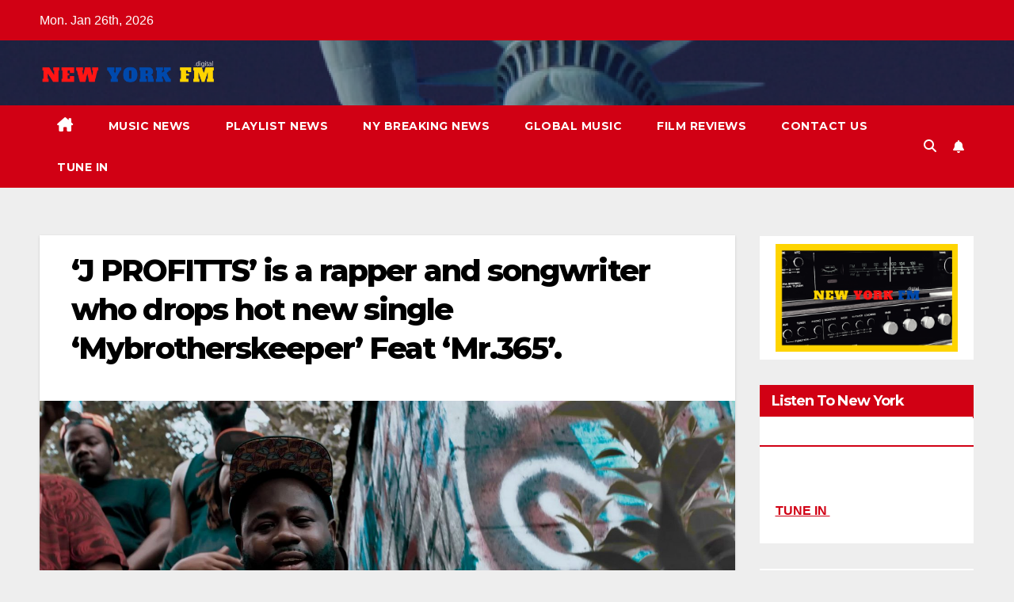

--- FILE ---
content_type: text/html; charset=UTF-8
request_url: https://newyorkfm.digital/j-profitts-is-a-rapper-and-songwriter-who-drops-hot-new-single-mybrotherskeeper-feat-mr-365
body_size: 25808
content:
<!DOCTYPE html>
<html lang="en-US">
<head>
<meta charset="UTF-8">
<meta name="viewport" content="width=device-width, initial-scale=1">
<link rel="profile" href="http://gmpg.org/xfn/11">
<meta name='robots' content='index, follow, max-image-preview:large, max-snippet:-1, max-video-preview:-1' />

	<!-- This site is optimized with the Yoast SEO plugin v26.8 - https://yoast.com/product/yoast-seo-wordpress/ -->
	<title>&#039;J PROFITTS&#039; is a rapper and songwriter who drops hot new single &#039;Mybrotherskeeper&#039; Feat &#039;Mr.365&#039;. - New York FM.digital</title>
	<link rel="canonical" href="https://newyorkfm.digital/j-profitts-is-a-rapper-and-songwriter-who-drops-hot-new-single-mybrotherskeeper-feat-mr-365" />
	<meta property="og:locale" content="en_US" />
	<meta property="og:type" content="article" />
	<meta property="og:title" content="&#039;J PROFITTS&#039; is a rapper and songwriter who drops hot new single &#039;Mybrotherskeeper&#039; Feat &#039;Mr.365&#039;. - New York FM.digital" />
	<meta property="og:description" content="J PROFITTS is a rapper and a songwriter, from Spartanburg, South Carolina and has lived there his whole life. He has been making music his whole life and he has performed at many night clubs and talent shows. He is excited to tell everyone about his album that is coming out in the middle of [&hellip;]" />
	<meta property="og:url" content="https://newyorkfm.digital/j-profitts-is-a-rapper-and-songwriter-who-drops-hot-new-single-mybrotherskeeper-feat-mr-365" />
	<meta property="og:site_name" content="New York FM.digital" />
	<meta property="article:published_time" content="2023-01-20T14:45:18+00:00" />
	<meta property="og:image" content="https://newyorkfm.digital/wp-content/uploads/2023/01/1667067507592-scaled-1.jpg" />
	<meta property="og:image:width" content="2560" />
	<meta property="og:image:height" content="1440" />
	<meta property="og:image:type" content="image/jpeg" />
	<meta name="author" content="newyorkfm" />
	<meta name="twitter:card" content="summary_large_image" />
	<meta name="twitter:label1" content="Written by" />
	<meta name="twitter:data1" content="newyorkfm" />
	<meta name="twitter:label2" content="Est. reading time" />
	<meta name="twitter:data2" content="1 minute" />
	<script type="application/ld+json" class="yoast-schema-graph">{"@context":"https://schema.org","@graph":[{"@type":"Article","@id":"https://newyorkfm.digital/j-profitts-is-a-rapper-and-songwriter-who-drops-hot-new-single-mybrotherskeeper-feat-mr-365#article","isPartOf":{"@id":"https://newyorkfm.digital/j-profitts-is-a-rapper-and-songwriter-who-drops-hot-new-single-mybrotherskeeper-feat-mr-365"},"author":{"name":"newyorkfm","@id":"https://newyorkfm.digital/#/schema/person/5d6fe19c7050213b9067af5794ced389"},"headline":"&#8216;J PROFITTS&#8217; is a rapper and songwriter who drops hot new single &#8216;Mybrotherskeeper&#8217; Feat &#8216;Mr.365&#8217;.","datePublished":"2023-01-20T14:45:18+00:00","mainEntityOfPage":{"@id":"https://newyorkfm.digital/j-profitts-is-a-rapper-and-songwriter-who-drops-hot-new-single-mybrotherskeeper-feat-mr-365"},"wordCount":306,"publisher":{"@id":"https://newyorkfm.digital/#organization"},"image":{"@id":"https://newyorkfm.digital/j-profitts-is-a-rapper-and-songwriter-who-drops-hot-new-single-mybrotherskeeper-feat-mr-365#primaryimage"},"thumbnailUrl":"https://newyorkfm.digital/wp-content/uploads/2023/01/1667067507592-scaled-1.jpg","keywords":["hip-hop","J PROFITTS","Mr.365","Mybrotherskeeper","rap","rapper","South Carolina","Spartanburg"],"articleSection":["New York FM Music News"],"inLanguage":"en-US"},{"@type":"WebPage","@id":"https://newyorkfm.digital/j-profitts-is-a-rapper-and-songwriter-who-drops-hot-new-single-mybrotherskeeper-feat-mr-365","url":"https://newyorkfm.digital/j-profitts-is-a-rapper-and-songwriter-who-drops-hot-new-single-mybrotherskeeper-feat-mr-365","name":"'J PROFITTS' is a rapper and songwriter who drops hot new single 'Mybrotherskeeper' Feat 'Mr.365'. - New York FM.digital","isPartOf":{"@id":"https://newyorkfm.digital/#website"},"primaryImageOfPage":{"@id":"https://newyorkfm.digital/j-profitts-is-a-rapper-and-songwriter-who-drops-hot-new-single-mybrotherskeeper-feat-mr-365#primaryimage"},"image":{"@id":"https://newyorkfm.digital/j-profitts-is-a-rapper-and-songwriter-who-drops-hot-new-single-mybrotherskeeper-feat-mr-365#primaryimage"},"thumbnailUrl":"https://newyorkfm.digital/wp-content/uploads/2023/01/1667067507592-scaled-1.jpg","datePublished":"2023-01-20T14:45:18+00:00","breadcrumb":{"@id":"https://newyorkfm.digital/j-profitts-is-a-rapper-and-songwriter-who-drops-hot-new-single-mybrotherskeeper-feat-mr-365#breadcrumb"},"inLanguage":"en-US","potentialAction":[{"@type":"ReadAction","target":["https://newyorkfm.digital/j-profitts-is-a-rapper-and-songwriter-who-drops-hot-new-single-mybrotherskeeper-feat-mr-365"]}]},{"@type":"ImageObject","inLanguage":"en-US","@id":"https://newyorkfm.digital/j-profitts-is-a-rapper-and-songwriter-who-drops-hot-new-single-mybrotherskeeper-feat-mr-365#primaryimage","url":"https://newyorkfm.digital/wp-content/uploads/2023/01/1667067507592-scaled-1.jpg","contentUrl":"https://newyorkfm.digital/wp-content/uploads/2023/01/1667067507592-scaled-1.jpg","width":2560,"height":1440},{"@type":"BreadcrumbList","@id":"https://newyorkfm.digital/j-profitts-is-a-rapper-and-songwriter-who-drops-hot-new-single-mybrotherskeeper-feat-mr-365#breadcrumb","itemListElement":[{"@type":"ListItem","position":1,"name":"Home","item":"https://newyorkfm.digital/"},{"@type":"ListItem","position":2,"name":"&#8216;J PROFITTS&#8217; is a rapper and songwriter who drops hot new single &#8216;Mybrotherskeeper&#8217; Feat &#8216;Mr.365&#8217;."}]},{"@type":"WebSite","@id":"https://newyorkfm.digital/#website","url":"https://newyorkfm.digital/","name":"New York FM.digital","description":"Digital Radio For New Yorkers","publisher":{"@id":"https://newyorkfm.digital/#organization"},"potentialAction":[{"@type":"SearchAction","target":{"@type":"EntryPoint","urlTemplate":"https://newyorkfm.digital/?s={search_term_string}"},"query-input":{"@type":"PropertyValueSpecification","valueRequired":true,"valueName":"search_term_string"}}],"inLanguage":"en-US"},{"@type":"Organization","@id":"https://newyorkfm.digital/#organization","name":"New York FM.digital","url":"https://newyorkfm.digital/","logo":{"@type":"ImageObject","inLanguage":"en-US","@id":"https://newyorkfm.digital/#/schema/logo/image/","url":"https://newyorkfm.digital/wp-content/uploads/2020/12/cropped-New-York-FM-LOGO-red-blue-yellow-2-6.png","contentUrl":"https://newyorkfm.digital/wp-content/uploads/2020/12/cropped-New-York-FM-LOGO-red-blue-yellow-2-6.png","width":3010,"height":429,"caption":"New York FM.digital"},"image":{"@id":"https://newyorkfm.digital/#/schema/logo/image/"}},{"@type":"Person","@id":"https://newyorkfm.digital/#/schema/person/5d6fe19c7050213b9067af5794ced389","name":"newyorkfm","image":{"@type":"ImageObject","inLanguage":"en-US","@id":"https://newyorkfm.digital/#/schema/person/image/","url":"https://secure.gravatar.com/avatar/e5184b648dc2364e9d52ddb09dc71f70895f3f1d2cdaaeda98075328bee21d1c?s=96&d=mm&r=g","contentUrl":"https://secure.gravatar.com/avatar/e5184b648dc2364e9d52ddb09dc71f70895f3f1d2cdaaeda98075328bee21d1c?s=96&d=mm&r=g","caption":"newyorkfm"},"sameAs":["http://newyorkfm.digital"],"url":"https://newyorkfm.digital/author/newyorkfm"}]}</script>
	<!-- / Yoast SEO plugin. -->


<link rel='dns-prefetch' href='//cdn.canvasjs.com' />
<link rel='dns-prefetch' href='//fonts.googleapis.com' />
<link rel="alternate" type="application/rss+xml" title="New York FM.digital &raquo; Feed" href="https://newyorkfm.digital/feed" />
<link rel="alternate" type="application/rss+xml" title="New York FM.digital &raquo; Comments Feed" href="https://newyorkfm.digital/comments/feed" />
<link rel="alternate" title="oEmbed (JSON)" type="application/json+oembed" href="https://newyorkfm.digital/wp-json/oembed/1.0/embed?url=https%3A%2F%2Fnewyorkfm.digital%2Fj-profitts-is-a-rapper-and-songwriter-who-drops-hot-new-single-mybrotherskeeper-feat-mr-365" />
<link rel="alternate" title="oEmbed (XML)" type="text/xml+oembed" href="https://newyorkfm.digital/wp-json/oembed/1.0/embed?url=https%3A%2F%2Fnewyorkfm.digital%2Fj-profitts-is-a-rapper-and-songwriter-who-drops-hot-new-single-mybrotherskeeper-feat-mr-365&#038;format=xml" />
<style id='wp-img-auto-sizes-contain-inline-css'>
img:is([sizes=auto i],[sizes^="auto," i]){contain-intrinsic-size:3000px 1500px}
/*# sourceURL=wp-img-auto-sizes-contain-inline-css */
</style>
<style id='wp-emoji-styles-inline-css'>

	img.wp-smiley, img.emoji {
		display: inline !important;
		border: none !important;
		box-shadow: none !important;
		height: 1em !important;
		width: 1em !important;
		margin: 0 0.07em !important;
		vertical-align: -0.1em !important;
		background: none !important;
		padding: 0 !important;
	}
/*# sourceURL=wp-emoji-styles-inline-css */
</style>
<style id='wp-block-library-inline-css'>
:root{--wp-block-synced-color:#7a00df;--wp-block-synced-color--rgb:122,0,223;--wp-bound-block-color:var(--wp-block-synced-color);--wp-editor-canvas-background:#ddd;--wp-admin-theme-color:#007cba;--wp-admin-theme-color--rgb:0,124,186;--wp-admin-theme-color-darker-10:#006ba1;--wp-admin-theme-color-darker-10--rgb:0,107,160.5;--wp-admin-theme-color-darker-20:#005a87;--wp-admin-theme-color-darker-20--rgb:0,90,135;--wp-admin-border-width-focus:2px}@media (min-resolution:192dpi){:root{--wp-admin-border-width-focus:1.5px}}.wp-element-button{cursor:pointer}:root .has-very-light-gray-background-color{background-color:#eee}:root .has-very-dark-gray-background-color{background-color:#313131}:root .has-very-light-gray-color{color:#eee}:root .has-very-dark-gray-color{color:#313131}:root .has-vivid-green-cyan-to-vivid-cyan-blue-gradient-background{background:linear-gradient(135deg,#00d084,#0693e3)}:root .has-purple-crush-gradient-background{background:linear-gradient(135deg,#34e2e4,#4721fb 50%,#ab1dfe)}:root .has-hazy-dawn-gradient-background{background:linear-gradient(135deg,#faaca8,#dad0ec)}:root .has-subdued-olive-gradient-background{background:linear-gradient(135deg,#fafae1,#67a671)}:root .has-atomic-cream-gradient-background{background:linear-gradient(135deg,#fdd79a,#004a59)}:root .has-nightshade-gradient-background{background:linear-gradient(135deg,#330968,#31cdcf)}:root .has-midnight-gradient-background{background:linear-gradient(135deg,#020381,#2874fc)}:root{--wp--preset--font-size--normal:16px;--wp--preset--font-size--huge:42px}.has-regular-font-size{font-size:1em}.has-larger-font-size{font-size:2.625em}.has-normal-font-size{font-size:var(--wp--preset--font-size--normal)}.has-huge-font-size{font-size:var(--wp--preset--font-size--huge)}.has-text-align-center{text-align:center}.has-text-align-left{text-align:left}.has-text-align-right{text-align:right}.has-fit-text{white-space:nowrap!important}#end-resizable-editor-section{display:none}.aligncenter{clear:both}.items-justified-left{justify-content:flex-start}.items-justified-center{justify-content:center}.items-justified-right{justify-content:flex-end}.items-justified-space-between{justify-content:space-between}.screen-reader-text{border:0;clip-path:inset(50%);height:1px;margin:-1px;overflow:hidden;padding:0;position:absolute;width:1px;word-wrap:normal!important}.screen-reader-text:focus{background-color:#ddd;clip-path:none;color:#444;display:block;font-size:1em;height:auto;left:5px;line-height:normal;padding:15px 23px 14px;text-decoration:none;top:5px;width:auto;z-index:100000}html :where(.has-border-color){border-style:solid}html :where([style*=border-top-color]){border-top-style:solid}html :where([style*=border-right-color]){border-right-style:solid}html :where([style*=border-bottom-color]){border-bottom-style:solid}html :where([style*=border-left-color]){border-left-style:solid}html :where([style*=border-width]){border-style:solid}html :where([style*=border-top-width]){border-top-style:solid}html :where([style*=border-right-width]){border-right-style:solid}html :where([style*=border-bottom-width]){border-bottom-style:solid}html :where([style*=border-left-width]){border-left-style:solid}html :where(img[class*=wp-image-]){height:auto;max-width:100%}:where(figure){margin:0 0 1em}html :where(.is-position-sticky){--wp-admin--admin-bar--position-offset:var(--wp-admin--admin-bar--height,0px)}@media screen and (max-width:600px){html :where(.is-position-sticky){--wp-admin--admin-bar--position-offset:0px}}

/*# sourceURL=wp-block-library-inline-css */
</style><style id='wp-block-image-inline-css'>
.wp-block-image>a,.wp-block-image>figure>a{display:inline-block}.wp-block-image img{box-sizing:border-box;height:auto;max-width:100%;vertical-align:bottom}@media not (prefers-reduced-motion){.wp-block-image img.hide{visibility:hidden}.wp-block-image img.show{animation:show-content-image .4s}}.wp-block-image[style*=border-radius] img,.wp-block-image[style*=border-radius]>a{border-radius:inherit}.wp-block-image.has-custom-border img{box-sizing:border-box}.wp-block-image.aligncenter{text-align:center}.wp-block-image.alignfull>a,.wp-block-image.alignwide>a{width:100%}.wp-block-image.alignfull img,.wp-block-image.alignwide img{height:auto;width:100%}.wp-block-image .aligncenter,.wp-block-image .alignleft,.wp-block-image .alignright,.wp-block-image.aligncenter,.wp-block-image.alignleft,.wp-block-image.alignright{display:table}.wp-block-image .aligncenter>figcaption,.wp-block-image .alignleft>figcaption,.wp-block-image .alignright>figcaption,.wp-block-image.aligncenter>figcaption,.wp-block-image.alignleft>figcaption,.wp-block-image.alignright>figcaption{caption-side:bottom;display:table-caption}.wp-block-image .alignleft{float:left;margin:.5em 1em .5em 0}.wp-block-image .alignright{float:right;margin:.5em 0 .5em 1em}.wp-block-image .aligncenter{margin-left:auto;margin-right:auto}.wp-block-image :where(figcaption){margin-bottom:1em;margin-top:.5em}.wp-block-image.is-style-circle-mask img{border-radius:9999px}@supports ((-webkit-mask-image:none) or (mask-image:none)) or (-webkit-mask-image:none){.wp-block-image.is-style-circle-mask img{border-radius:0;-webkit-mask-image:url('data:image/svg+xml;utf8,<svg viewBox="0 0 100 100" xmlns="http://www.w3.org/2000/svg"><circle cx="50" cy="50" r="50"/></svg>');mask-image:url('data:image/svg+xml;utf8,<svg viewBox="0 0 100 100" xmlns="http://www.w3.org/2000/svg"><circle cx="50" cy="50" r="50"/></svg>');mask-mode:alpha;-webkit-mask-position:center;mask-position:center;-webkit-mask-repeat:no-repeat;mask-repeat:no-repeat;-webkit-mask-size:contain;mask-size:contain}}:root :where(.wp-block-image.is-style-rounded img,.wp-block-image .is-style-rounded img){border-radius:9999px}.wp-block-image figure{margin:0}.wp-lightbox-container{display:flex;flex-direction:column;position:relative}.wp-lightbox-container img{cursor:zoom-in}.wp-lightbox-container img:hover+button{opacity:1}.wp-lightbox-container button{align-items:center;backdrop-filter:blur(16px) saturate(180%);background-color:#5a5a5a40;border:none;border-radius:4px;cursor:zoom-in;display:flex;height:20px;justify-content:center;opacity:0;padding:0;position:absolute;right:16px;text-align:center;top:16px;width:20px;z-index:100}@media not (prefers-reduced-motion){.wp-lightbox-container button{transition:opacity .2s ease}}.wp-lightbox-container button:focus-visible{outline:3px auto #5a5a5a40;outline:3px auto -webkit-focus-ring-color;outline-offset:3px}.wp-lightbox-container button:hover{cursor:pointer;opacity:1}.wp-lightbox-container button:focus{opacity:1}.wp-lightbox-container button:focus,.wp-lightbox-container button:hover,.wp-lightbox-container button:not(:hover):not(:active):not(.has-background){background-color:#5a5a5a40;border:none}.wp-lightbox-overlay{box-sizing:border-box;cursor:zoom-out;height:100vh;left:0;overflow:hidden;position:fixed;top:0;visibility:hidden;width:100%;z-index:100000}.wp-lightbox-overlay .close-button{align-items:center;cursor:pointer;display:flex;justify-content:center;min-height:40px;min-width:40px;padding:0;position:absolute;right:calc(env(safe-area-inset-right) + 16px);top:calc(env(safe-area-inset-top) + 16px);z-index:5000000}.wp-lightbox-overlay .close-button:focus,.wp-lightbox-overlay .close-button:hover,.wp-lightbox-overlay .close-button:not(:hover):not(:active):not(.has-background){background:none;border:none}.wp-lightbox-overlay .lightbox-image-container{height:var(--wp--lightbox-container-height);left:50%;overflow:hidden;position:absolute;top:50%;transform:translate(-50%,-50%);transform-origin:top left;width:var(--wp--lightbox-container-width);z-index:9999999999}.wp-lightbox-overlay .wp-block-image{align-items:center;box-sizing:border-box;display:flex;height:100%;justify-content:center;margin:0;position:relative;transform-origin:0 0;width:100%;z-index:3000000}.wp-lightbox-overlay .wp-block-image img{height:var(--wp--lightbox-image-height);min-height:var(--wp--lightbox-image-height);min-width:var(--wp--lightbox-image-width);width:var(--wp--lightbox-image-width)}.wp-lightbox-overlay .wp-block-image figcaption{display:none}.wp-lightbox-overlay button{background:none;border:none}.wp-lightbox-overlay .scrim{background-color:#fff;height:100%;opacity:.9;position:absolute;width:100%;z-index:2000000}.wp-lightbox-overlay.active{visibility:visible}@media not (prefers-reduced-motion){.wp-lightbox-overlay.active{animation:turn-on-visibility .25s both}.wp-lightbox-overlay.active img{animation:turn-on-visibility .35s both}.wp-lightbox-overlay.show-closing-animation:not(.active){animation:turn-off-visibility .35s both}.wp-lightbox-overlay.show-closing-animation:not(.active) img{animation:turn-off-visibility .25s both}.wp-lightbox-overlay.zoom.active{animation:none;opacity:1;visibility:visible}.wp-lightbox-overlay.zoom.active .lightbox-image-container{animation:lightbox-zoom-in .4s}.wp-lightbox-overlay.zoom.active .lightbox-image-container img{animation:none}.wp-lightbox-overlay.zoom.active .scrim{animation:turn-on-visibility .4s forwards}.wp-lightbox-overlay.zoom.show-closing-animation:not(.active){animation:none}.wp-lightbox-overlay.zoom.show-closing-animation:not(.active) .lightbox-image-container{animation:lightbox-zoom-out .4s}.wp-lightbox-overlay.zoom.show-closing-animation:not(.active) .lightbox-image-container img{animation:none}.wp-lightbox-overlay.zoom.show-closing-animation:not(.active) .scrim{animation:turn-off-visibility .4s forwards}}@keyframes show-content-image{0%{visibility:hidden}99%{visibility:hidden}to{visibility:visible}}@keyframes turn-on-visibility{0%{opacity:0}to{opacity:1}}@keyframes turn-off-visibility{0%{opacity:1;visibility:visible}99%{opacity:0;visibility:visible}to{opacity:0;visibility:hidden}}@keyframes lightbox-zoom-in{0%{transform:translate(calc((-100vw + var(--wp--lightbox-scrollbar-width))/2 + var(--wp--lightbox-initial-left-position)),calc(-50vh + var(--wp--lightbox-initial-top-position))) scale(var(--wp--lightbox-scale))}to{transform:translate(-50%,-50%) scale(1)}}@keyframes lightbox-zoom-out{0%{transform:translate(-50%,-50%) scale(1);visibility:visible}99%{visibility:visible}to{transform:translate(calc((-100vw + var(--wp--lightbox-scrollbar-width))/2 + var(--wp--lightbox-initial-left-position)),calc(-50vh + var(--wp--lightbox-initial-top-position))) scale(var(--wp--lightbox-scale));visibility:hidden}}
/*# sourceURL=https://newyorkfm.digital/wp-includes/blocks/image/style.min.css */
</style>
<style id='wp-block-image-theme-inline-css'>
:root :where(.wp-block-image figcaption){color:#555;font-size:13px;text-align:center}.is-dark-theme :root :where(.wp-block-image figcaption){color:#ffffffa6}.wp-block-image{margin:0 0 1em}
/*# sourceURL=https://newyorkfm.digital/wp-includes/blocks/image/theme.min.css */
</style>
<style id='wp-block-embed-inline-css'>
.wp-block-embed.alignleft,.wp-block-embed.alignright,.wp-block[data-align=left]>[data-type="core/embed"],.wp-block[data-align=right]>[data-type="core/embed"]{max-width:360px;width:100%}.wp-block-embed.alignleft .wp-block-embed__wrapper,.wp-block-embed.alignright .wp-block-embed__wrapper,.wp-block[data-align=left]>[data-type="core/embed"] .wp-block-embed__wrapper,.wp-block[data-align=right]>[data-type="core/embed"] .wp-block-embed__wrapper{min-width:280px}.wp-block-cover .wp-block-embed{min-height:240px;min-width:320px}.wp-block-embed{overflow-wrap:break-word}.wp-block-embed :where(figcaption){margin-bottom:1em;margin-top:.5em}.wp-block-embed iframe{max-width:100%}.wp-block-embed__wrapper{position:relative}.wp-embed-responsive .wp-has-aspect-ratio .wp-block-embed__wrapper:before{content:"";display:block;padding-top:50%}.wp-embed-responsive .wp-has-aspect-ratio iframe{bottom:0;height:100%;left:0;position:absolute;right:0;top:0;width:100%}.wp-embed-responsive .wp-embed-aspect-21-9 .wp-block-embed__wrapper:before{padding-top:42.85%}.wp-embed-responsive .wp-embed-aspect-18-9 .wp-block-embed__wrapper:before{padding-top:50%}.wp-embed-responsive .wp-embed-aspect-16-9 .wp-block-embed__wrapper:before{padding-top:56.25%}.wp-embed-responsive .wp-embed-aspect-4-3 .wp-block-embed__wrapper:before{padding-top:75%}.wp-embed-responsive .wp-embed-aspect-1-1 .wp-block-embed__wrapper:before{padding-top:100%}.wp-embed-responsive .wp-embed-aspect-9-16 .wp-block-embed__wrapper:before{padding-top:177.77%}.wp-embed-responsive .wp-embed-aspect-1-2 .wp-block-embed__wrapper:before{padding-top:200%}
/*# sourceURL=https://newyorkfm.digital/wp-includes/blocks/embed/style.min.css */
</style>
<style id='wp-block-embed-theme-inline-css'>
.wp-block-embed :where(figcaption){color:#555;font-size:13px;text-align:center}.is-dark-theme .wp-block-embed :where(figcaption){color:#ffffffa6}.wp-block-embed{margin:0 0 1em}
/*# sourceURL=https://newyorkfm.digital/wp-includes/blocks/embed/theme.min.css */
</style>
<style id='global-styles-inline-css'>
:root{--wp--preset--aspect-ratio--square: 1;--wp--preset--aspect-ratio--4-3: 4/3;--wp--preset--aspect-ratio--3-4: 3/4;--wp--preset--aspect-ratio--3-2: 3/2;--wp--preset--aspect-ratio--2-3: 2/3;--wp--preset--aspect-ratio--16-9: 16/9;--wp--preset--aspect-ratio--9-16: 9/16;--wp--preset--color--black: #000000;--wp--preset--color--cyan-bluish-gray: #abb8c3;--wp--preset--color--white: #ffffff;--wp--preset--color--pale-pink: #f78da7;--wp--preset--color--vivid-red: #cf2e2e;--wp--preset--color--luminous-vivid-orange: #ff6900;--wp--preset--color--luminous-vivid-amber: #fcb900;--wp--preset--color--light-green-cyan: #7bdcb5;--wp--preset--color--vivid-green-cyan: #00d084;--wp--preset--color--pale-cyan-blue: #8ed1fc;--wp--preset--color--vivid-cyan-blue: #0693e3;--wp--preset--color--vivid-purple: #9b51e0;--wp--preset--gradient--vivid-cyan-blue-to-vivid-purple: linear-gradient(135deg,rgb(6,147,227) 0%,rgb(155,81,224) 100%);--wp--preset--gradient--light-green-cyan-to-vivid-green-cyan: linear-gradient(135deg,rgb(122,220,180) 0%,rgb(0,208,130) 100%);--wp--preset--gradient--luminous-vivid-amber-to-luminous-vivid-orange: linear-gradient(135deg,rgb(252,185,0) 0%,rgb(255,105,0) 100%);--wp--preset--gradient--luminous-vivid-orange-to-vivid-red: linear-gradient(135deg,rgb(255,105,0) 0%,rgb(207,46,46) 100%);--wp--preset--gradient--very-light-gray-to-cyan-bluish-gray: linear-gradient(135deg,rgb(238,238,238) 0%,rgb(169,184,195) 100%);--wp--preset--gradient--cool-to-warm-spectrum: linear-gradient(135deg,rgb(74,234,220) 0%,rgb(151,120,209) 20%,rgb(207,42,186) 40%,rgb(238,44,130) 60%,rgb(251,105,98) 80%,rgb(254,248,76) 100%);--wp--preset--gradient--blush-light-purple: linear-gradient(135deg,rgb(255,206,236) 0%,rgb(152,150,240) 100%);--wp--preset--gradient--blush-bordeaux: linear-gradient(135deg,rgb(254,205,165) 0%,rgb(254,45,45) 50%,rgb(107,0,62) 100%);--wp--preset--gradient--luminous-dusk: linear-gradient(135deg,rgb(255,203,112) 0%,rgb(199,81,192) 50%,rgb(65,88,208) 100%);--wp--preset--gradient--pale-ocean: linear-gradient(135deg,rgb(255,245,203) 0%,rgb(182,227,212) 50%,rgb(51,167,181) 100%);--wp--preset--gradient--electric-grass: linear-gradient(135deg,rgb(202,248,128) 0%,rgb(113,206,126) 100%);--wp--preset--gradient--midnight: linear-gradient(135deg,rgb(2,3,129) 0%,rgb(40,116,252) 100%);--wp--preset--font-size--small: 13px;--wp--preset--font-size--medium: 20px;--wp--preset--font-size--large: 36px;--wp--preset--font-size--x-large: 42px;--wp--preset--spacing--20: 0.44rem;--wp--preset--spacing--30: 0.67rem;--wp--preset--spacing--40: 1rem;--wp--preset--spacing--50: 1.5rem;--wp--preset--spacing--60: 2.25rem;--wp--preset--spacing--70: 3.38rem;--wp--preset--spacing--80: 5.06rem;--wp--preset--shadow--natural: 6px 6px 9px rgba(0, 0, 0, 0.2);--wp--preset--shadow--deep: 12px 12px 50px rgba(0, 0, 0, 0.4);--wp--preset--shadow--sharp: 6px 6px 0px rgba(0, 0, 0, 0.2);--wp--preset--shadow--outlined: 6px 6px 0px -3px rgb(255, 255, 255), 6px 6px rgb(0, 0, 0);--wp--preset--shadow--crisp: 6px 6px 0px rgb(0, 0, 0);}:root :where(.is-layout-flow) > :first-child{margin-block-start: 0;}:root :where(.is-layout-flow) > :last-child{margin-block-end: 0;}:root :where(.is-layout-flow) > *{margin-block-start: 24px;margin-block-end: 0;}:root :where(.is-layout-constrained) > :first-child{margin-block-start: 0;}:root :where(.is-layout-constrained) > :last-child{margin-block-end: 0;}:root :where(.is-layout-constrained) > *{margin-block-start: 24px;margin-block-end: 0;}:root :where(.is-layout-flex){gap: 24px;}:root :where(.is-layout-grid){gap: 24px;}body .is-layout-flex{display: flex;}.is-layout-flex{flex-wrap: wrap;align-items: center;}.is-layout-flex > :is(*, div){margin: 0;}body .is-layout-grid{display: grid;}.is-layout-grid > :is(*, div){margin: 0;}.has-black-color{color: var(--wp--preset--color--black) !important;}.has-cyan-bluish-gray-color{color: var(--wp--preset--color--cyan-bluish-gray) !important;}.has-white-color{color: var(--wp--preset--color--white) !important;}.has-pale-pink-color{color: var(--wp--preset--color--pale-pink) !important;}.has-vivid-red-color{color: var(--wp--preset--color--vivid-red) !important;}.has-luminous-vivid-orange-color{color: var(--wp--preset--color--luminous-vivid-orange) !important;}.has-luminous-vivid-amber-color{color: var(--wp--preset--color--luminous-vivid-amber) !important;}.has-light-green-cyan-color{color: var(--wp--preset--color--light-green-cyan) !important;}.has-vivid-green-cyan-color{color: var(--wp--preset--color--vivid-green-cyan) !important;}.has-pale-cyan-blue-color{color: var(--wp--preset--color--pale-cyan-blue) !important;}.has-vivid-cyan-blue-color{color: var(--wp--preset--color--vivid-cyan-blue) !important;}.has-vivid-purple-color{color: var(--wp--preset--color--vivid-purple) !important;}.has-black-background-color{background-color: var(--wp--preset--color--black) !important;}.has-cyan-bluish-gray-background-color{background-color: var(--wp--preset--color--cyan-bluish-gray) !important;}.has-white-background-color{background-color: var(--wp--preset--color--white) !important;}.has-pale-pink-background-color{background-color: var(--wp--preset--color--pale-pink) !important;}.has-vivid-red-background-color{background-color: var(--wp--preset--color--vivid-red) !important;}.has-luminous-vivid-orange-background-color{background-color: var(--wp--preset--color--luminous-vivid-orange) !important;}.has-luminous-vivid-amber-background-color{background-color: var(--wp--preset--color--luminous-vivid-amber) !important;}.has-light-green-cyan-background-color{background-color: var(--wp--preset--color--light-green-cyan) !important;}.has-vivid-green-cyan-background-color{background-color: var(--wp--preset--color--vivid-green-cyan) !important;}.has-pale-cyan-blue-background-color{background-color: var(--wp--preset--color--pale-cyan-blue) !important;}.has-vivid-cyan-blue-background-color{background-color: var(--wp--preset--color--vivid-cyan-blue) !important;}.has-vivid-purple-background-color{background-color: var(--wp--preset--color--vivid-purple) !important;}.has-black-border-color{border-color: var(--wp--preset--color--black) !important;}.has-cyan-bluish-gray-border-color{border-color: var(--wp--preset--color--cyan-bluish-gray) !important;}.has-white-border-color{border-color: var(--wp--preset--color--white) !important;}.has-pale-pink-border-color{border-color: var(--wp--preset--color--pale-pink) !important;}.has-vivid-red-border-color{border-color: var(--wp--preset--color--vivid-red) !important;}.has-luminous-vivid-orange-border-color{border-color: var(--wp--preset--color--luminous-vivid-orange) !important;}.has-luminous-vivid-amber-border-color{border-color: var(--wp--preset--color--luminous-vivid-amber) !important;}.has-light-green-cyan-border-color{border-color: var(--wp--preset--color--light-green-cyan) !important;}.has-vivid-green-cyan-border-color{border-color: var(--wp--preset--color--vivid-green-cyan) !important;}.has-pale-cyan-blue-border-color{border-color: var(--wp--preset--color--pale-cyan-blue) !important;}.has-vivid-cyan-blue-border-color{border-color: var(--wp--preset--color--vivid-cyan-blue) !important;}.has-vivid-purple-border-color{border-color: var(--wp--preset--color--vivid-purple) !important;}.has-vivid-cyan-blue-to-vivid-purple-gradient-background{background: var(--wp--preset--gradient--vivid-cyan-blue-to-vivid-purple) !important;}.has-light-green-cyan-to-vivid-green-cyan-gradient-background{background: var(--wp--preset--gradient--light-green-cyan-to-vivid-green-cyan) !important;}.has-luminous-vivid-amber-to-luminous-vivid-orange-gradient-background{background: var(--wp--preset--gradient--luminous-vivid-amber-to-luminous-vivid-orange) !important;}.has-luminous-vivid-orange-to-vivid-red-gradient-background{background: var(--wp--preset--gradient--luminous-vivid-orange-to-vivid-red) !important;}.has-very-light-gray-to-cyan-bluish-gray-gradient-background{background: var(--wp--preset--gradient--very-light-gray-to-cyan-bluish-gray) !important;}.has-cool-to-warm-spectrum-gradient-background{background: var(--wp--preset--gradient--cool-to-warm-spectrum) !important;}.has-blush-light-purple-gradient-background{background: var(--wp--preset--gradient--blush-light-purple) !important;}.has-blush-bordeaux-gradient-background{background: var(--wp--preset--gradient--blush-bordeaux) !important;}.has-luminous-dusk-gradient-background{background: var(--wp--preset--gradient--luminous-dusk) !important;}.has-pale-ocean-gradient-background{background: var(--wp--preset--gradient--pale-ocean) !important;}.has-electric-grass-gradient-background{background: var(--wp--preset--gradient--electric-grass) !important;}.has-midnight-gradient-background{background: var(--wp--preset--gradient--midnight) !important;}.has-small-font-size{font-size: var(--wp--preset--font-size--small) !important;}.has-medium-font-size{font-size: var(--wp--preset--font-size--medium) !important;}.has-large-font-size{font-size: var(--wp--preset--font-size--large) !important;}.has-x-large-font-size{font-size: var(--wp--preset--font-size--x-large) !important;}
/*# sourceURL=global-styles-inline-css */
</style>

<style id='classic-theme-styles-inline-css'>
/*! This file is auto-generated */
.wp-block-button__link{color:#fff;background-color:#32373c;border-radius:9999px;box-shadow:none;text-decoration:none;padding:calc(.667em + 2px) calc(1.333em + 2px);font-size:1.125em}.wp-block-file__button{background:#32373c;color:#fff;text-decoration:none}
/*# sourceURL=/wp-includes/css/classic-themes.min.css */
</style>
<link rel='stylesheet' id='dashicons-css' href='https://newyorkfm.digital/wp-includes/css/dashicons.min.css?ver=6.9' media='all' />
<link rel='stylesheet' id='admin-bar-css' href='https://newyorkfm.digital/wp-includes/css/admin-bar.min.css?ver=6.9' media='all' />
<style id='admin-bar-inline-css'>

    .canvasjs-chart-credit{
        display: none !important;
    }
    #vtrtsFreeChart canvas {
    border-radius: 6px;
}

.vtrts-free-adminbar-weekly-title {
    font-weight: bold;
    font-size: 14px;
    color: #fff;
    margin-bottom: 6px;
}

        #wpadminbar #wp-admin-bar-vtrts_free_top_button .ab-icon:before {
            content: "\f185";
            color: #1DAE22;
            top: 3px;
        }
    #wp-admin-bar-vtrts_pro_top_button .ab-item {
        min-width: 180px;
    }
    .vtrts-free-adminbar-dropdown {
        min-width: 420px ;
        padding: 18px 18px 12px 18px;
        background: #23282d;
        color: #fff;
        border-radius: 8px;
        box-shadow: 0 4px 24px rgba(0,0,0,0.15);
        margin-top: 10px;
    }
    .vtrts-free-adminbar-grid {
        display: grid;
        grid-template-columns: 1fr 1fr;
        gap: 18px 18px; /* row-gap column-gap */
        margin-bottom: 18px;
    }
    .vtrts-free-adminbar-card {
        background: #2c3338;
        border-radius: 8px;
        padding: 18px 18px 12px 18px;
        box-shadow: 0 2px 8px rgba(0,0,0,0.07);
        display: flex;
        flex-direction: column;
        align-items: flex-start;
    }
    /* Extra margin for the right column */
    .vtrts-free-adminbar-card:nth-child(2),
    .vtrts-free-adminbar-card:nth-child(4) {
        margin-left: 10px !important;
        padding-left: 10px !important;
                padding-top: 6px !important;

        margin-right: 10px !important;
        padding-right : 10px !important;
        margin-top: 10px !important;
    }
    .vtrts-free-adminbar-card:nth-child(1),
    .vtrts-free-adminbar-card:nth-child(3) {
        margin-left: 10px !important;
        padding-left: 10px !important;
                padding-top: 6px !important;

        margin-top: 10px !important;
                padding-right : 10px !important;

    }
    /* Extra margin for the bottom row */
    .vtrts-free-adminbar-card:nth-child(3),
    .vtrts-free-adminbar-card:nth-child(4) {
        margin-top: 6px !important;
        padding-top: 6px !important;
        margin-top: 10px !important;
    }
    .vtrts-free-adminbar-card-title {
        font-size: 14px;
        font-weight: 800;
        margin-bottom: 6px;
        color: #fff;
    }
    .vtrts-free-adminbar-card-value {
        font-size: 22px;
        font-weight: bold;
        color: #1DAE22;
        margin-bottom: 4px;
    }
    .vtrts-free-adminbar-card-sub {
        font-size: 12px;
        color: #aaa;
    }
    .vtrts-free-adminbar-btn-wrap {
        text-align: center;
        margin-top: 8px;
    }

    #wp-admin-bar-vtrts_free_top_button .ab-item{
    min-width: 80px !important;
        padding: 0px !important;
    .vtrts-free-adminbar-btn {
        display: inline-block;
        background: #1DAE22;
        color: #fff !important;
        font-weight: bold;
        padding: 8px 28px;
        border-radius: 6px;
        text-decoration: none;
        font-size: 15px;
        transition: background 0.2s;
        margin-top: 8px;
    }
    .vtrts-free-adminbar-btn:hover {
        background: #15991b;
        color: #fff !important;
    }

    .vtrts-free-adminbar-dropdown-wrap { min-width: 0; padding: 0; }
    #wpadminbar #wp-admin-bar-vtrts_free_top_button .vtrts-free-adminbar-dropdown { display: none; position: absolute; left: 0; top: 100%; z-index: 99999; }
    #wpadminbar #wp-admin-bar-vtrts_free_top_button:hover .vtrts-free-adminbar-dropdown { display: block; }
    
        .ab-empty-item #wp-admin-bar-vtrts_free_top_button-default .ab-empty-item{
    height:0px !important;
    padding :0px !important;
     }
            #wpadminbar .quicklinks .ab-empty-item{
        padding:0px !important;
    }
    .vtrts-free-adminbar-dropdown {
    min-width: 420px;
    padding: 18px 18px 12px 18px;
    background: #23282d;
    color: #fff;
    border-radius: 12px; /* more rounded */
    box-shadow: 0 8px 32px rgba(0,0,0,0.25); /* deeper shadow */
    margin-top: 10px;
}

.vtrts-free-adminbar-btn-wrap {
    text-align: center;
    margin-top: 18px; /* more space above */
}

.vtrts-free-adminbar-btn {
    display: inline-block;
    background: #1DAE22;
    color: #fff !important;
    font-weight: bold;
    padding: 5px 22px;
    border-radius: 8px;
    text-decoration: none;
    font-size: 17px;
    transition: background 0.2s, box-shadow 0.2s;
    margin-top: 8px;
    box-shadow: 0 2px 8px rgba(29,174,34,0.15);
    text-align: center;
    line-height: 1.6;
    
}
.vtrts-free-adminbar-btn:hover {
    background: #15991b;
    color: #fff !important;
    box-shadow: 0 4px 16px rgba(29,174,34,0.25);
}
    


/*# sourceURL=admin-bar-inline-css */
</style>
<link rel='stylesheet' id='newsup-fonts-css' href='//fonts.googleapis.com/css?family=Montserrat%3A400%2C500%2C700%2C800%7CWork%2BSans%3A300%2C400%2C500%2C600%2C700%2C800%2C900%26display%3Dswap&#038;subset=latin%2Clatin-ext' media='all' />
<link rel='stylesheet' id='bootstrap-css' href='https://newyorkfm.digital/wp-content/themes/newsup/css/bootstrap.css?ver=6.9' media='all' />
<link rel='stylesheet' id='newsup-style-css' href='https://newyorkfm.digital/wp-content/themes/newsberg/style.css?ver=6.9' media='all' />
<link rel='stylesheet' id='font-awesome-5-all-css' href='https://newyorkfm.digital/wp-content/themes/newsup/css/font-awesome/css/all.min.css?ver=6.9' media='all' />
<link rel='stylesheet' id='font-awesome-4-shim-css' href='https://newyorkfm.digital/wp-content/themes/newsup/css/font-awesome/css/v4-shims.min.css?ver=6.9' media='all' />
<link rel='stylesheet' id='owl-carousel-css' href='https://newyorkfm.digital/wp-content/themes/newsup/css/owl.carousel.css?ver=6.9' media='all' />
<link rel='stylesheet' id='smartmenus-css' href='https://newyorkfm.digital/wp-content/themes/newsup/css/jquery.smartmenus.bootstrap.css?ver=6.9' media='all' />
<link rel='stylesheet' id='newsup-custom-css-css' href='https://newyorkfm.digital/wp-content/themes/newsup/inc/ansar/customize/css/customizer.css?ver=1.0' media='all' />
<link rel='stylesheet' id='newsup-style-parent-css' href='https://newyorkfm.digital/wp-content/themes/newsup/style.css?ver=6.9' media='all' />
<link rel='stylesheet' id='newsberg-style-css' href='https://newyorkfm.digital/wp-content/themes/newsberg/style.css?ver=1.0' media='all' />
<link rel='stylesheet' id='newsberg-default-css-css' href='https://newyorkfm.digital/wp-content/themes/newsberg/css/colors/default.css?ver=6.9' media='all' />
<link rel='stylesheet' id='wp-block-paragraph-css' href='https://newyorkfm.digital/wp-includes/blocks/paragraph/style.min.css?ver=6.9' media='all' />
<script id="ahc_front_js-js-extra">
var ahc_ajax_front = {"ajax_url":"https://newyorkfm.digital/wp-admin/admin-ajax.php","plugin_url":"https://newyorkfm.digital/wp-content/plugins/visitors-traffic-real-time-statistics/","page_id":"903","page_title":"\u2018J PROFITTS\u2019 is a rapper and songwriter who drops hot new single \u2018Mybrotherskeeper\u2019 Feat \u2018Mr.365\u2019.","post_type":"post"};
//# sourceURL=ahc_front_js-js-extra
</script>
<script src="https://newyorkfm.digital/wp-content/plugins/visitors-traffic-real-time-statistics/js/front.js?ver=6.9" id="ahc_front_js-js"></script>
<script src="https://newyorkfm.digital/wp-includes/js/jquery/jquery.min.js?ver=3.7.1" id="jquery-core-js"></script>
<script src="https://newyorkfm.digital/wp-includes/js/jquery/jquery-migrate.min.js?ver=3.4.1" id="jquery-migrate-js"></script>
<script src="https://newyorkfm.digital/wp-content/themes/newsup/js/navigation.js?ver=6.9" id="newsup-navigation-js"></script>
<script src="https://newyorkfm.digital/wp-content/themes/newsup/js/bootstrap.js?ver=6.9" id="bootstrap-js"></script>
<script src="https://newyorkfm.digital/wp-content/themes/newsup/js/owl.carousel.min.js?ver=6.9" id="owl-carousel-min-js"></script>
<script src="https://newyorkfm.digital/wp-content/themes/newsup/js/jquery.smartmenus.js?ver=6.9" id="smartmenus-js-js"></script>
<script src="https://newyorkfm.digital/wp-content/themes/newsup/js/jquery.smartmenus.bootstrap.js?ver=6.9" id="bootstrap-smartmenus-js-js"></script>
<script src="https://newyorkfm.digital/wp-content/themes/newsup/js/jquery.marquee.js?ver=6.9" id="newsup-marquee-js-js"></script>
<script src="https://newyorkfm.digital/wp-content/themes/newsup/js/main.js?ver=6.9" id="newsup-main-js-js"></script>
<link rel="https://api.w.org/" href="https://newyorkfm.digital/wp-json/" /><link rel="alternate" title="JSON" type="application/json" href="https://newyorkfm.digital/wp-json/wp/v2/posts/903" /><link rel="EditURI" type="application/rsd+xml" title="RSD" href="https://newyorkfm.digital/xmlrpc.php?rsd" />
<meta name="generator" content="WordPress 6.9" />
<link rel='shortlink' href='https://newyorkfm.digital/?p=903' />
 
<style type="text/css" id="custom-background-css">
    .wrapper { background-color: eeeeee; }
</style>
    <style type="text/css">
            .site-title,
        .site-description {
            position: absolute;
            clip: rect(1px, 1px, 1px, 1px);
        }
        </style>
    <style id="custom-background-css">
body.custom-background { background-color: #eeeeee; }
</style>
	<link rel="icon" href="https://newyorkfm.digital/wp-content/uploads/2020/12/cropped-New-York-FM-LOGO-red-blue-yellow-2-2-32x32.png" sizes="32x32" />
<link rel="icon" href="https://newyorkfm.digital/wp-content/uploads/2020/12/cropped-New-York-FM-LOGO-red-blue-yellow-2-2-192x192.png" sizes="192x192" />
<link rel="apple-touch-icon" href="https://newyorkfm.digital/wp-content/uploads/2020/12/cropped-New-York-FM-LOGO-red-blue-yellow-2-2-180x180.png" />
<meta name="msapplication-TileImage" content="https://newyorkfm.digital/wp-content/uploads/2020/12/cropped-New-York-FM-LOGO-red-blue-yellow-2-2-270x270.png" />
</head>
<body class="wp-singular post-template-default single single-post postid-903 single-format-standard custom-background wp-custom-logo wp-embed-responsive wp-theme-newsup wp-child-theme-newsberg ta-hide-date-author-in-list" >
<div id="page" class="site">
<a class="skip-link screen-reader-text" href="#content">
Skip to content</a>
  <div class="wrapper" id="custom-background-css">
    <header class="mg-headwidget">
      <!--==================== TOP BAR ====================-->
      <div class="mg-head-detail hidden-xs">
    <div class="container-fluid">
        <div class="row align-items-center">
            <div class="col-md-6 col-xs-12">
                <ul class="info-left">
                                <li>Mon. Jan 26th, 2026             </li>
                        </ul>
            </div>
            <div class="col-md-6 col-xs-12">
                <ul class="mg-social info-right">
                                    </ul>
            </div>
        </div>
    </div>
</div>
      <div class="clearfix"></div>

      
      <div class="mg-nav-widget-area-back" style='background-image: url("https://newyorkfm.digital/wp-content/uploads/2024/10/cropped-new-york-1-1.png" );'>
                <div class="overlay">
          <div class="inner"  style="background-color:rgba(32,47,91,0.4);" > 
              <div class="container-fluid">
                  <div class="mg-nav-widget-area">
                    <div class="row align-items-center">
                      <div class="col-md-3 text-center-xs">
                        <div class="navbar-header">
                          <div class="site-logo">
                            <a href="https://newyorkfm.digital/" class="navbar-brand" rel="home"><img width="3010" height="429" src="https://newyorkfm.digital/wp-content/uploads/2020/12/cropped-New-York-FM-LOGO-red-blue-yellow-2-6.png" class="custom-logo" alt="New York FM.digital" decoding="async" fetchpriority="high" srcset="https://newyorkfm.digital/wp-content/uploads/2020/12/cropped-New-York-FM-LOGO-red-blue-yellow-2-6.png 3010w, https://newyorkfm.digital/wp-content/uploads/2020/12/cropped-New-York-FM-LOGO-red-blue-yellow-2-6-300x43.png 300w, https://newyorkfm.digital/wp-content/uploads/2020/12/cropped-New-York-FM-LOGO-red-blue-yellow-2-6-1024x146.png 1024w, https://newyorkfm.digital/wp-content/uploads/2020/12/cropped-New-York-FM-LOGO-red-blue-yellow-2-6-768x109.png 768w, https://newyorkfm.digital/wp-content/uploads/2020/12/cropped-New-York-FM-LOGO-red-blue-yellow-2-6-1536x219.png 1536w, https://newyorkfm.digital/wp-content/uploads/2020/12/cropped-New-York-FM-LOGO-red-blue-yellow-2-6-2048x292.png 2048w" sizes="(max-width: 3010px) 100vw, 3010px" /></a>                          </div>
                          <div class="site-branding-text d-none">
                                                            <p class="site-title"> <a href="https://newyorkfm.digital/" rel="home">New York FM.digital</a></p>
                                                            <p class="site-description">Digital Radio For New Yorkers</p>
                          </div>    
                        </div>
                      </div>
                                          </div>
                  </div>
              </div>
          </div>
        </div>
      </div>
    <div class="mg-menu-full">
      <nav class="navbar navbar-expand-lg navbar-wp">
        <div class="container-fluid">
          <!-- Right nav -->
          <div class="m-header align-items-center">
                            <a class="mobilehomebtn" href="https://newyorkfm.digital"><span class="fa-solid fa-house-chimney"></span></a>
              <!-- navbar-toggle -->
              <button class="navbar-toggler mx-auto" type="button" data-toggle="collapse" data-target="#navbar-wp" aria-controls="navbarSupportedContent" aria-expanded="false" aria-label="Toggle navigation">
                <span class="burger">
                  <span class="burger-line"></span>
                  <span class="burger-line"></span>
                  <span class="burger-line"></span>
                </span>
              </button>
              <!-- /navbar-toggle -->
                          <div class="dropdown show mg-search-box pr-2">
                <a class="dropdown-toggle msearch ml-auto" href="#" role="button" id="dropdownMenuLink" data-toggle="dropdown" aria-haspopup="true" aria-expanded="false">
                <i class="fas fa-search"></i>
                </a> 
                <div class="dropdown-menu searchinner" aria-labelledby="dropdownMenuLink">
                    <form role="search" method="get" id="searchform" action="https://newyorkfm.digital/">
  <div class="input-group">
    <input type="search" class="form-control" placeholder="Search" value="" name="s" />
    <span class="input-group-btn btn-default">
    <button type="submit" class="btn"> <i class="fas fa-search"></i> </button>
    </span> </div>
</form>                </div>
            </div>
                  <a href="#" target="_blank" class="btn-bell btn-theme mx-2"><i class="fa fa-bell"></i></a>
                      
          </div>
          <!-- /Right nav --> 
          <div class="collapse navbar-collapse" id="navbar-wp">
            <div class="d-md-block">
              <ul id="menu-new-york-fm-digital-music-news" class="nav navbar-nav mr-auto "><li class="active home"><a class="homebtn" href="https://newyorkfm.digital"><span class='fa-solid fa-house-chimney'></span></a></li><li id="menu-item-963" class="menu-item menu-item-type-taxonomy menu-item-object-category current-post-ancestor current-menu-parent current-post-parent menu-item-963"><a class="nav-link" title="Music News" href="https://newyorkfm.digital/category/new-york-fm-music-news">Music News</a></li>
<li id="menu-item-1735" class="menu-item menu-item-type-taxonomy menu-item-object-category current-post-ancestor current-menu-parent current-post-parent menu-item-1735"><a class="nav-link" title="Playlist News" href="https://newyorkfm.digital/category/new-york-fm-music-news">Playlist News</a></li>
<li id="menu-item-1796" class="menu-item menu-item-type-taxonomy menu-item-object-category menu-item-1796"><a class="nav-link" title="NY Breaking News" href="https://newyorkfm.digital/category/new-york-breaking-news">NY Breaking News</a></li>
<li id="menu-item-964" class="menu-item menu-item-type-taxonomy menu-item-object-category current-post-ancestor current-menu-parent current-post-parent menu-item-964"><a class="nav-link" title="Global Music" href="https://newyorkfm.digital/category/new-york-fm-music-news">Global Music</a></li>
<li id="menu-item-1867" class="menu-item menu-item-type-taxonomy menu-item-object-category menu-item-1867"><a class="nav-link" title="Film Reviews" href="https://newyorkfm.digital/category/films">Film Reviews</a></li>
<li id="menu-item-309" class="menu-item menu-item-type-post_type menu-item-object-page menu-item-309"><a class="nav-link" title="Contact Us" href="https://newyorkfm.digital/new-york-fm-digital-online-radio-usa-submit-music">Contact Us</a></li>
<li id="menu-item-2565" class="menu-item menu-item-type-post_type menu-item-object-page menu-item-2565"><a class="nav-link" title="Tune in" href="https://newyorkfm.digital/new-york-fm-digital-tune-in">Tune in</a></li>
</ul>            </div>      
          </div>
          <!-- Right nav -->
          <div class="desk-header d-lg-flex pl-3 ml-auto my-2 my-lg-0 position-relative align-items-center">
                        <div class="dropdown show mg-search-box pr-2">
                <a class="dropdown-toggle msearch ml-auto" href="#" role="button" id="dropdownMenuLink" data-toggle="dropdown" aria-haspopup="true" aria-expanded="false">
                <i class="fas fa-search"></i>
                </a> 
                <div class="dropdown-menu searchinner" aria-labelledby="dropdownMenuLink">
                    <form role="search" method="get" id="searchform" action="https://newyorkfm.digital/">
  <div class="input-group">
    <input type="search" class="form-control" placeholder="Search" value="" name="s" />
    <span class="input-group-btn btn-default">
    <button type="submit" class="btn"> <i class="fas fa-search"></i> </button>
    </span> </div>
</form>                </div>
            </div>
                  <a href="#" target="_blank" class="btn-bell btn-theme mx-2"><i class="fa fa-bell"></i></a>
                  </div>
          <!-- /Right nav -->
      </div>
      </nav> <!-- /Navigation -->
    </div>
</header>
<div class="clearfix"></div> <!-- =========================
     Page Content Section      
============================== -->
<main id="content" class="single-class content">
  <!--container-->
    <div class="container-fluid">
      <!--row-->
        <div class="row">
                  <div class="col-lg-9 col-md-8">
                                <div class="mg-blog-post-box"> 
                    <div class="mg-header">
                                                <h1 class="title single"> <a title="Permalink to: &#8216;J PROFITTS&#8217; is a rapper and songwriter who drops hot new single &#8216;Mybrotherskeeper&#8217; Feat &#8216;Mr.365&#8217;.">
                            &#8216;J PROFITTS&#8217; is a rapper and songwriter who drops hot new single &#8216;Mybrotherskeeper&#8217; Feat &#8216;Mr.365&#8217;.</a>
                        </h1>
                                            </div>
                    <img width="2560" height="1440" src="https://newyorkfm.digital/wp-content/uploads/2023/01/1667067507592-scaled-1.jpg" class="img-fluid single-featured-image wp-post-image" alt="" decoding="async" srcset="https://newyorkfm.digital/wp-content/uploads/2023/01/1667067507592-scaled-1.jpg 2560w, https://newyorkfm.digital/wp-content/uploads/2023/01/1667067507592-scaled-1-300x169.jpg 300w, https://newyorkfm.digital/wp-content/uploads/2023/01/1667067507592-scaled-1-1024x576.jpg 1024w, https://newyorkfm.digital/wp-content/uploads/2023/01/1667067507592-scaled-1-768x432.jpg 768w, https://newyorkfm.digital/wp-content/uploads/2023/01/1667067507592-scaled-1-1536x864.jpg 1536w, https://newyorkfm.digital/wp-content/uploads/2023/01/1667067507592-scaled-1-2048x1152.jpg 2048w" sizes="(max-width: 2560px) 100vw, 2560px" />                    <article class="page-content-single small single">
                        
<p><strong>J PROFITTS</strong> is a rapper and a songwriter, from <strong>Spartanburg, South Carolina</strong> and has lived there his whole life. He has been making music his whole life and he has performed at many night clubs and talent shows. He is excited to tell everyone about his album that is coming out in the middle of March this year. It will be streaming on all platforms and the album is called <strong>“MAKE IT MAKE SINCE”</strong>. </p>



<p>The album will feature other local artists and producers. He has a YouTube page under my rap name (j profitts) with new music and new videos that you can listen to and download. His page has over 400,000 views and is continuously growing. His music is on Apple music, Spotify, Instagram, Facebook, YouTube music, triller, sound cloud and any other platform you can get music on. </p>



<figure class="wp-block-embed is-type-video is-provider-youtube wp-block-embed-youtube wp-embed-aspect-16-9 wp-has-aspect-ratio"><div class="wp-block-embed__wrapper">
<iframe title="J PROFITTS x Mr.365    MYBROTHERSKEEPER" width="640" height="360" src="https://www.youtube.com/embed/6kLAOWsSCZk?feature=oembed" frameborder="0" allow="accelerometer; autoplay; clipboard-write; encrypted-media; gyroscope; picture-in-picture; web-share" referrerpolicy="strict-origin-when-cross-origin" allowfullscreen></iframe>
</div></figure>



<p>His biggest music influencers are <strong>Jay Z, Lil Wayne, Notorious Big, Snoop Dogg, 2 pac, Jadakiss, Warren G, pastor troy</strong>, and<strong> ice cube.</strong> The song that he is releasing is called <strong>“MYBROTHERSKEEPER”</strong> and it’s on all platforms. <strong>Mybrotherskeeper </strong>is one of the lead singles to his album. The beat was done by producer malik hunt at <strong>DND Underground Studios.</strong> The song features <strong>Mr.365, </strong>who is a real brother. His music video was done by (The Directorz 4K/Da Voicebox), the video is already on YouTube. In the video you will notice that he is wearing my own clothing brand. You can purchase any of his merchandise on his very own line store at (<a href="https://www.urplugsocket.com/">URPLUGSOCKET.COM</a>).</p>



<p><strong>Online:</strong></p>



<p>Instagram<br><a href="https://www.instagram.com/j_profitts/" target="_blank" rel="noreferrer noopener">https://www.instagram.com/j_profitts/</a><br>Facebook<br><a href="https://www.facebook.com/profile.php?id=100012902736523" target="_blank" rel="noreferrer noopener">https://www.facebook.com/profile.php?id=100012902736523</a><br>Spotify<br><a href="https://open.spotify.com/artist/6OMMqT2xmqzHe4NdizUkqs" target="_blank" rel="noreferrer noopener">https://open.spotify.com/artist/6OMMqT2xmqzHe4NdizUkqs</a><br>Website<br>J profitts<br>Soundcloud<br>J profitts<br>Youtube<br><a href="https://www.youtube.com/@Clockwork864" target="_blank" rel="noreferrer noopener">https://www.youtube.com/@Clockwork864</a></p>
        <script>
        function pinIt() {
        var e = document.createElement('script');
        e.setAttribute('type','text/javascript');
        e.setAttribute('charset','UTF-8');
        e.setAttribute('src','https://assets.pinterest.com/js/pinmarklet.js?r='+Math.random()*99999999);
        document.body.appendChild(e);
        }
        </script>
        <div class="post-share">
            <div class="post-share-icons cf">
                <a href="https://www.facebook.com/sharer.php?u=https%3A%2F%2Fnewyorkfm.digital%2Fj-profitts-is-a-rapper-and-songwriter-who-drops-hot-new-single-mybrotherskeeper-feat-mr-365" class="link facebook" target="_blank" >
                    <i class="fab fa-facebook"></i>
                </a>
                <a href="http://twitter.com/share?url=https%3A%2F%2Fnewyorkfm.digital%2Fj-profitts-is-a-rapper-and-songwriter-who-drops-hot-new-single-mybrotherskeeper-feat-mr-365&#038;text=%E2%80%98J%20PROFITTS%E2%80%99%20is%20a%20rapper%20and%20songwriter%20who%20drops%20hot%20new%20single%20%E2%80%98Mybrotherskeeper%E2%80%99%20Feat%20%E2%80%98Mr.365%E2%80%99." class="link x-twitter" target="_blank">
                    <i class="fa-brands fa-x-twitter"></i>
                </a>
                <a href="mailto:?subject=%26#8216;J%20PROFITTS%26#8217;%20is%20a%20rapper%20and%20songwriter%20who%20drops%20hot%20new%20single%20%26#8216;Mybrotherskeeper%26#8217;%20Feat%20%26#8216;Mr.365%26#8217;.&#038;body=https%3A%2F%2Fnewyorkfm.digital%2Fj-profitts-is-a-rapper-and-songwriter-who-drops-hot-new-single-mybrotherskeeper-feat-mr-365" class="link email" target="_blank" >
                    <i class="fas fa-envelope"></i>
                </a>
                <a href="https://www.linkedin.com/sharing/share-offsite/?url=https%3A%2F%2Fnewyorkfm.digital%2Fj-profitts-is-a-rapper-and-songwriter-who-drops-hot-new-single-mybrotherskeeper-feat-mr-365&#038;title=%E2%80%98J%20PROFITTS%E2%80%99%20is%20a%20rapper%20and%20songwriter%20who%20drops%20hot%20new%20single%20%E2%80%98Mybrotherskeeper%E2%80%99%20Feat%20%E2%80%98Mr.365%E2%80%99." class="link linkedin" target="_blank" >
                    <i class="fab fa-linkedin"></i>
                </a>
                <a href="https://telegram.me/share/url?url=https%3A%2F%2Fnewyorkfm.digital%2Fj-profitts-is-a-rapper-and-songwriter-who-drops-hot-new-single-mybrotherskeeper-feat-mr-365&#038;text&#038;title=%E2%80%98J%20PROFITTS%E2%80%99%20is%20a%20rapper%20and%20songwriter%20who%20drops%20hot%20new%20single%20%E2%80%98Mybrotherskeeper%E2%80%99%20Feat%20%E2%80%98Mr.365%E2%80%99." class="link telegram" target="_blank" >
                    <i class="fab fa-telegram"></i>
                </a>
                <a href="javascript:pinIt();" class="link pinterest">
                    <i class="fab fa-pinterest"></i>
                </a>
                <a class="print-r" href="javascript:window.print()">
                    <i class="fas fa-print"></i>
                </a>  
            </div>
        </div>
                            <div class="clearfix mb-3"></div>
                        
	<nav class="navigation post-navigation" aria-label="Posts">
		<h2 class="screen-reader-text">Post navigation</h2>
		<div class="nav-links"><div class="nav-previous"><a href="https://newyorkfm.digital/the-beautiful-new-single-the-one-for-me-from-new-yorker-corinne-barrett-with-its-epic-majestic-and-dreamy-production-is-on-the-playlist-now" rel="prev">The beautiful new single &#8216;The One For Me&#8217; from New Yorker &#8216;Corinne Barrett&#8217; with its epic, majestic and dreamy production is on the playlist now. <div class="fa fa-angle-double-right"></div><span></span></a></div><div class="nav-next"><a href="https://newyorkfm.digital/the-new-single-self-control-from-soph-with-her-angelic-melodic-and-distinctive-voice-is-now-on-the-new-york-playlist" rel="next"><div class="fa fa-angle-double-left"></div><span></span> The new single &#8216;Self Control&#8217; from &#8216;Soph&#8217; with her angelic, melodic and distinctive voice is now on the New York playlist.</a></div></div>
	</nav>                                          </article>
                </div>
                    <div class="mg-featured-slider p-3 mb-4">
            <!--Start mg-realated-slider -->
            <!-- mg-sec-title -->
            <div class="mg-sec-title">
                <h4>Related Post</h4>
            </div>
            <!-- // mg-sec-title -->
            <div class="row">
                <!-- featured_post -->
                                    <!-- blog -->
                    <div class="col-md-4">
                        <div class="mg-blog-post-3 minh back-img mb-md-0 mb-2" 
                                                style="background-image: url('https://newyorkfm.digital/wp-content/uploads/2026/01/Converging_Paths_8x8-lo-res-091125-1.png');" >
                            <div class="mg-blog-inner">
                                <div class="mg-blog-category"><a class="newsup-categories category-color-1" href="https://newyorkfm.digital/category/new-york-features" alt="View all posts in New York Features"> 
                                 New York Features
                             </a><a class="newsup-categories category-color-1" href="https://newyorkfm.digital/category/new-york-fm-music-news" alt="View all posts in New York FM Music News"> 
                                 New York FM Music News
                             </a><a class="newsup-categories category-color-1" href="https://newyorkfm.digital/category/pop" alt="View all posts in pop"> 
                                 pop
                             </a></div>                                <h4 class="title"> <a href="https://newyorkfm.digital/kers-long-walk-to-converging-paths" title="Permalink to: KER’s Long Walk to “Converging Paths”">
                                  KER’s Long Walk to “Converging Paths”</a>
                                 </h4>
                                <div class="mg-blog-meta"> 
                                                                        <span class="mg-blog-date">
                                        <i class="fas fa-clock"></i>
                                        Jan 23, 2026                                    </span>
                                            <a class="auth" href="https://newyorkfm.digital/author/newyorkfm">
            <i class="fas fa-user-circle"></i>newyorkfm        </a>
     
                                </div>   
                            </div>
                        </div>
                    </div>
                    <!-- blog -->
                                        <!-- blog -->
                    <div class="col-md-4">
                        <div class="mg-blog-post-3 minh back-img mb-md-0 mb-2" 
                                                style="background-image: url('https://newyorkfm.digital/wp-content/uploads/2026/01/IMG_6397.jpeg');" >
                            <div class="mg-blog-inner">
                                <div class="mg-blog-category"><a class="newsup-categories category-color-1" href="https://newyorkfm.digital/category/jazz-funk" alt="View all posts in jazz funk"> 
                                 jazz funk
                             </a><a class="newsup-categories category-color-1" href="https://newyorkfm.digital/category/new-york-features" alt="View all posts in New York Features"> 
                                 New York Features
                             </a><a class="newsup-categories category-color-1" href="https://newyorkfm.digital/category/new-york-fm-music-news" alt="View all posts in New York FM Music News"> 
                                 New York FM Music News
                             </a><a class="newsup-categories category-color-1" href="https://newyorkfm.digital/category/playlist-news" alt="View all posts in playlist news"> 
                                 playlist news
                             </a><a class="newsup-categories category-color-1" href="https://newyorkfm.digital/category/pop" alt="View all posts in pop"> 
                                 pop
                             </a><a class="newsup-categories category-color-1" href="https://newyorkfm.digital/category/rock" alt="View all posts in Rock"> 
                                 Rock
                             </a><a class="newsup-categories category-color-1" href="https://newyorkfm.digital/category/soul" alt="View all posts in soul"> 
                                 soul
                             </a></div>                                <h4 class="title"> <a href="https://newyorkfm.digital/now-playing-and-powerplay-botchimarukuns-pawahara-monster-tanaka-delivers-soulful-jazz-pop-fusion" title="Permalink to: Now Playing and POWERPLAY: Botchimarukun’s “PAWAHARA MONSTER TANAKA” Delivers Soulful Jazz Pop Fusion">
                                  Now Playing and POWERPLAY: Botchimarukun’s “PAWAHARA MONSTER TANAKA” Delivers Soulful Jazz Pop Fusion</a>
                                 </h4>
                                <div class="mg-blog-meta"> 
                                                                        <span class="mg-blog-date">
                                        <i class="fas fa-clock"></i>
                                        Jan 20, 2026                                    </span>
                                            <a class="auth" href="https://newyorkfm.digital/author/newyorkfm">
            <i class="fas fa-user-circle"></i>newyorkfm        </a>
     
                                </div>   
                            </div>
                        </div>
                    </div>
                    <!-- blog -->
                                        <!-- blog -->
                    <div class="col-md-4">
                        <div class="mg-blog-post-3 minh back-img mb-md-0 mb-2" 
                                                style="background-image: url('https://newyorkfm.digital/wp-content/uploads/2026/01/IMG_20251126_004215_690.jpg');" >
                            <div class="mg-blog-inner">
                                <div class="mg-blog-category"><a class="newsup-categories category-color-1" href="https://newyorkfm.digital/category/new-york-fm-music-news" alt="View all posts in New York FM Music News"> 
                                 New York FM Music News
                             </a></div>                                <h4 class="title"> <a href="https://newyorkfm.digital/new-york-energy-meets-chill-precision-on-diamond-tester-by-meet-boooshman-and-metallic-keem" title="Permalink to: New York Energy Meets Chill Precision on Diamond Tester by Meet Boooshman and Metallic Keem">
                                  New York Energy Meets Chill Precision on Diamond Tester by Meet Boooshman and Metallic Keem</a>
                                 </h4>
                                <div class="mg-blog-meta"> 
                                                                        <span class="mg-blog-date">
                                        <i class="fas fa-clock"></i>
                                        Jan 19, 2026                                    </span>
                                            <a class="auth" href="https://newyorkfm.digital/author/newyorkfm">
            <i class="fas fa-user-circle"></i>newyorkfm        </a>
     
                                </div>   
                            </div>
                        </div>
                    </div>
                    <!-- blog -->
                                </div> 
        </div>
        <!--End mg-realated-slider -->
                </div>
        <aside class="col-lg-3 col-md-4 sidebar-sticky">
                
<aside id="secondary" class="widget-area" role="complementary">
	<div id="sidebar-right" class="mg-sidebar">
		<div id="media_image-22" class="mg-widget widget_media_image"><img width="300" height="177" src="https://newyorkfm.digital/wp-content/uploads/2020/12/New-York-FM-Digital-Postcard-7-old-radio-300x177.png" class="image wp-image-289  attachment-medium size-medium" alt="" style="max-width: 100%; height: auto;" decoding="async" loading="lazy" srcset="https://newyorkfm.digital/wp-content/uploads/2020/12/New-York-FM-Digital-Postcard-7-old-radio-300x177.png 300w, https://newyorkfm.digital/wp-content/uploads/2020/12/New-York-FM-Digital-Postcard-7-old-radio-1024x603.png 1024w, https://newyorkfm.digital/wp-content/uploads/2020/12/New-York-FM-Digital-Postcard-7-old-radio-768x452.png 768w, https://newyorkfm.digital/wp-content/uploads/2020/12/New-York-FM-Digital-Postcard-7-old-radio-1536x904.png 1536w, https://newyorkfm.digital/wp-content/uploads/2020/12/New-York-FM-Digital-Postcard-7-old-radio-2048x1206.png 2048w" sizes="auto, (max-width: 300px) 100vw, 300px" /></div><div id="text-6" class="mg-widget widget_text"><div class="mg-wid-title"><h6 class="wtitle">Listen to New York FM.Digital</h6></div>			<div class="textwidget"><p>&nbsp;</p>
<p><a href="https://digitalradio.stream/new-york-fm-digital-radio" target="_blank" rel="noopener"><strong>TUNE IN </strong></a></p>
</div>
		</div><div id="block-7" class="mg-widget widget_block widget_media_image">
<figure class="wp-block-image size-large"><a href="https://newyorkfm.digital/upgrade-your-ride-experience-smoother-driving-with-jilcats-high-performance-products"><img loading="lazy" decoding="async" width="1024" height="1024" src="https://newyorkfm.digital/wp-content/uploads/2023/09/BC7DDC84-C9BE-4ECA-B7C0-3E7F6F19BEC9-1024x1024.jpeg" alt="" class="wp-image-1262" srcset="https://newyorkfm.digital/wp-content/uploads/2023/09/BC7DDC84-C9BE-4ECA-B7C0-3E7F6F19BEC9-1024x1024.jpeg 1024w, https://newyorkfm.digital/wp-content/uploads/2023/09/BC7DDC84-C9BE-4ECA-B7C0-3E7F6F19BEC9-300x300.jpeg 300w, https://newyorkfm.digital/wp-content/uploads/2023/09/BC7DDC84-C9BE-4ECA-B7C0-3E7F6F19BEC9-150x150.jpeg 150w, https://newyorkfm.digital/wp-content/uploads/2023/09/BC7DDC84-C9BE-4ECA-B7C0-3E7F6F19BEC9-768x768.jpeg 768w, https://newyorkfm.digital/wp-content/uploads/2023/09/BC7DDC84-C9BE-4ECA-B7C0-3E7F6F19BEC9.jpeg 1080w" sizes="auto, (max-width: 1024px) 100vw, 1024px" /></a></figure>
</div>
		<div id="recent-posts-4" class="mg-widget widget_recent_entries">
		<div class="mg-wid-title"><h6 class="wtitle">NY Music News</h6></div>
		<ul>
											<li>
					<a href="https://newyorkfm.digital/kers-long-walk-to-converging-paths">KER’s Long Walk to “Converging Paths”</a>
									</li>
											<li>
					<a href="https://newyorkfm.digital/now-playing-and-powerplay-botchimarukuns-pawahara-monster-tanaka-delivers-soulful-jazz-pop-fusion">Now Playing and POWERPLAY: Botchimarukun’s “PAWAHARA MONSTER TANAKA” Delivers Soulful Jazz Pop Fusion</a>
									</li>
											<li>
					<a href="https://newyorkfm.digital/new-york-energy-meets-chill-precision-on-diamond-tester-by-meet-boooshman-and-metallic-keem">New York Energy Meets Chill Precision on Diamond Tester by Meet Boooshman and Metallic Keem</a>
									</li>
											<li>
					<a href="https://newyorkfm.digital/aura-by-iurisekero-soars-onto-the-playlist-with-powerful-vocals-and-modern-pop-drama">AURA by Iurisekero Soars onto the Playlist with Powerful Vocals and Modern Pop Drama</a>
									</li>
											<li>
					<a href="https://newyorkfm.digital/jccutter-earns-a-list-rotation-with-tequila-at-dawn-a-crowd-ready-country-rock-anthem">JCCutter Earns A-List Rotation with “Tequila at Dawn,” a Crowd-Ready Country-Rock Anthem</a>
									</li>
											<li>
					<a href="https://newyorkfm.digital/luver-x-curt-ko-bring-soulful-vocals-and-cool-rap-swagger-together-on-callin-me">Luver x Curt KO Bring Soulful Vocals and Cool Rap Swagger Together on “CALLIN ME”</a>
									</li>
											<li>
					<a href="https://newyorkfm.digital/new-yorks-a-list-desray-summer-lights-up-new-york-fm-digital-with-feel-good-pop-energy">New York&#8217;s A-List: Desray &#8216;Summer&#8217; lights up New York FM Digital with feel good pop energy</a>
									</li>
											<li>
					<a href="https://newyorkfm.digital/latch-on-my-heart-finds-claire-mae-blending-retro-glow-and-modern-warmth-on-the-a-list">“Latch on My Heart” Finds Claire-Mae Blending Retro Glow and Modern Warmth on the A-List</a>
									</li>
											<li>
					<a href="https://newyorkfm.digital/mark-wilsons-carry-me-on-a-wild-ride-from-phoenix-to-self-reflection">Mark Wilson&#8217;s &#8220;Carry Me On&#8221; &#8211; A Wild Ride from Phoenix to Self-Reflection</a>
									</li>
											<li>
					<a href="https://newyorkfm.digital/ready-for-the-fun-captures-the-spirit-of-togetherness-in-sharv-gs-holiday-release">“Ready For The Fun” Captures the Spirit of Togetherness in Sharv G’s Holiday Release</a>
									</li>
											<li>
					<a href="https://newyorkfm.digital/kerd-daikur-channels-motown-spirit-across-three-new-singles-now-in-radio-rotation">Kērd DaiKur Channels Motown Spirit Across Three New Singles Now in Radio Rotation</a>
									</li>
											<li>
					<a href="https://newyorkfm.digital/a-festive-jazz-revival-as-tom-his-free-mockingbirds-return-with-holiday-swing">A Festive Jazz Revival as Tom &amp; His Free Mockingbirds Return with Holiday Swing</a>
									</li>
											<li>
					<a href="https://newyorkfm.digital/omrans-dream-by-jatin-ahirwar-touches-hearts-worldwide-on-new-york-fm-digital">“Omran’s Dream” by Jatin Ahirwar Touches Hearts Worldwide on New York FM Digital</a>
									</li>
											<li>
					<a href="https://newyorkfm.digital/vas-michael-premieres-talk-to-me-and-stay-as-standout-new-singles-on-the-a-list-playlist">Vas Michael premieres Talk to Me and Stay as standout new singles on the A List Playlist</a>
									</li>
											<li>
					<a href="https://newyorkfm.digital/lillia-kysils-humanitarian-anthem-youre-omran-extends-its-reign-as-new-york-fm-digitals-monthly-powerplay-for-a-second-month">Lillia Kysil’s Humanitarian Anthem “You’re Omran” Extends Its Reign as New York FM Digital’s Monthly Powerplay for a Second Month</a>
									</li>
											<li>
					<a href="https://newyorkfm.digital/richard-simonians-songs-of-memory-and-heritage-light-up-our-a-list-playlist">Richard Simonian’s Songs of Memory and Heritage Light Up Our A List Playlist</a>
									</li>
											<li>
					<a href="https://newyorkfm.digital/humanitarian-hits-inspiring-new-single-omran-by-jatin-ahirwar-joins-new-york-fms-a-list-playlist">Humanitarian Hits: Inspiring New Single ‘Omran’ by Jatin Ahirwar Joins New York FM&#8217;s A-List Playlist</a>
									</li>
											<li>
					<a href="https://newyorkfm.digital/joseph-h-dean-returns-strong-with-women-or-whiskey-a-country-rock-standout-on-our-a-list-playlist">Joseph H Dean Returns Strong with &#8216;Women Or Whiskey&#8217; a Country Rock Standout on Our A-List Playlist</a>
									</li>
											<li>
					<a href="https://newyorkfm.digital/afrobeat-power-debra-cans-calm-down-and-energy-land-on-the-a-list-playlist-with-smooth-soul-and-high-voltage-rhythm">Afrobeat Power: Debra Can’s “Calm Down” and “Energy” Land on the A-List Playlist with Smooth Soul and High-Voltage Rhythm</a>
									</li>
											<li>
					<a href="https://newyorkfm.digital/a-list-arrival-mikey-gs-champagne-poetry-brings-serious-vibes-and-strong-production">A-List Arrival: Mikey G’s Champagne Poetry Brings Serious Vibes and Strong Production</a>
									</li>
											<li>
					<a href="https://newyorkfm.digital/single-of-the-week-we-live-through-it-all-emerges-as-jccutters-deepest-and-most-uplifting-track">Single of The Week: We Live Through It All Emerges as JCCutter’s Deepest and Most Uplifting Track</a>
									</li>
											<li>
					<a href="https://newyorkfm.digital/greo-delivers-intensity-and-flow-on-wa-do-ghe-the-a-list-track-turning-heads-on-radio">Greo Delivers Intensity and Flow on Wa Do Ghe, the A-List Track Turning Heads on Radio</a>
									</li>
											<li>
					<a href="https://newyorkfm.digital/survival-by-daforce-shakes-the-airwaves-and-hits-the-a-list-playlist-in-full-force">&#8216;Survival&#8217; by DaForce Shakes the Airwaves and Hits the A-List Playlist in Full Force</a>
									</li>
											<li>
					<a href="https://newyorkfm.digital/dave-curl-returns-with-empty-now-locked-into-our-a-list-playlist-for-high-rotation-play">Dave Curl Returns With Empty, Now Locked Into Our A-List Playlist for High-Rotation Play</a>
									</li>
											<li>
					<a href="https://newyorkfm.digital/marcos-adam-elevates-the-dance-floor-with-oxygen-now-added-to-new-yorks-a-list-playlist">Marcos Adam Elevates the Dance Floor with “Oxygen,” Now Added to New York&#8217;s A-List Playlist</a>
									</li>
											<li>
					<a href="https://newyorkfm.digital/composer-zain-effendi-receives-major-grammy-recognition-for-disneys-epcot-score">Composer Zain Effendi Receives Major GRAMMY® Recognition for Disney’s EPCOT Score</a>
									</li>
											<li>
					<a href="https://newyorkfm.digital/lillia-kysils-humanitarian-anthem-youre-omran-inspires-new-york-fm-digital-listeners-as-the-monthly-powerplay">Lillia Kysil’s Humanitarian Anthem “You’re Omran” Inspires New York FM Digital Listeners as the Monthly Powerplay</a>
									</li>
											<li>
					<a href="https://newyorkfm.digital/nsl-drops-explosive-new-single-count-up-now-on-the-new-york-fm-digital-a-list-playlist">NsL drops explosive new single ‘Count Up’ — now on the New York FM Digital A-List Playlist</a>
									</li>
											<li>
					<a href="https://newyorkfm.digital/epic-beats-and-eerie-melodies-dj-k-wales-what-have-you-done-for-me-shines-as-a-daily-powerplay">Epic Beats and Eerie Melodies – DJ K-Wale’s “What Have You Done For Me” Shines as a Daily Powerplay</a>
									</li>
											<li>
					<a href="https://newyorkfm.digital/will-percs-channels-classic-alt-energy-on-2nd-time-around-from-fund-my-beach-style">Will Percs Channels Classic Alt Energy On “2nd Time Around” from Fund My Beach Style</a>
									</li>
											<li>
					<a href="https://newyorkfm.digital/spirit-powered-sound-viva-cristo-reys-i-serve-jesus-is-now-lighting-up-our-a-list-playlist">Spirit-Powered Sound: Viva Cristo Rey’s “I Serve Jesus” Is Now Lighting Up Our A-List Playlist</a>
									</li>
											<li>
					<a href="https://newyorkfm.digital/a-list-spotlight-matd-johanna-deliver-thunderous-rock-statement-with-angels-of-rock">A-List Spotlight: MATD &amp; Johanna Deliver Thunderous Rock Statement with “Angels of Rock”</a>
									</li>
											<li>
					<a href="https://newyorkfm.digital/from-medford-to-your-speakers-pizzastas-hearts-too-heavy-in-daily-rotation">From Medford to Your Speakers: Pizzasta’s ‘Hearts Too Heavy’ in Daily Rotation</a>
									</li>
											<li>
					<a href="https://newyorkfm.digital/iurisekeros-single-it-wasnt-because-of-you-delivers-cinematic-emotion-perfect-for-film-scenes-on-new-yorks-playlist">iurisEkero’s Single “It Wasn’t Because of You” Delivers Cinematic Emotion Perfect for Film Scenes on New York&#8217;s Playlist</a>
									</li>
											<li>
					<a href="https://newyorkfm.digital/tryphon-evarist-spreads-joy-and-brings-zanzibar-energy-to-the-new-york-fm-a-list-with-enjoy">&#8216;Tryphon Evarist&#8217; Spreads Joy and Brings Zanzibar Energy to the New York FM A-List with ‘Enjoy’</a>
									</li>
											<li>
					<a href="https://newyorkfm.digital/cinematic-rock-finest-veritas-lits-ruins-and-sanctuary-of-the-lost-join-new-york-fm-a-list">Cinematic Rock at Its Finest: Veritas Lit’s “Ruins” and “Sanctuary of the Lost” Join New York FM A-List</a>
									</li>
											<li>
					<a href="https://newyorkfm.digital/experience-exotic-rhythms-and-cinematic-energy-with-demajks-alessandra-powerplay">Experience Exotic Rhythms and Cinematic Energy with deMajk’s “Alessandra” – POWERPLAY</a>
									</li>
											<li>
					<a href="https://newyorkfm.digital/hikari-delivers-epic-orchestral-emotion-in-cheer-song-for-enko-sakai-about-award-winning-buddhist-monk">HIKARI Delivers Epic Orchestral Emotion in &#8216;Cheer Song for Enko Sakai&#8217; About Award-Winning Buddhist Monk</a>
									</li>
											<li>
					<a href="https://newyorkfm.digital/catchy-powerful-and-anthemic-the-goldy-locks-bands-textbook-is-now-on-the-rock-powerplay">Catchy, Powerful, and Anthemic — The Goldy lockS Band’s &#8216;Textbook&#8217; is Now on the Rock Powerplay</a>
									</li>
											<li>
					<a href="https://newyorkfm.digital/kirzs-latest-single-no-feelings-dominates-daily-reggae-powerplay-on-a-list-playlist">Kirz’s Latest Single “No Feelings” Dominates Daily REGGAE POWERPLAY on A-List Playlist</a>
									</li>
											<li>
					<a href="https://newyorkfm.digital/c-burch-the-noize-release-explosive-rock-anthem-shut-it-down-now-on-a-list-playlist-and-alternative-powerplay">C Burch &amp; The Noize Release Explosive Rock Anthem Shut It Down, Now on A-List Playlist and Alternative Powerplay</a>
									</li>
											<li>
					<a href="https://newyorkfm.digital/zorin-morris-drops-no-more-tears-a-melodic-anthem-now-on-a-list-pop-powerplay">Zorin Morris Drops No More Tears: A Melodic Anthem Now on A-List &amp; Pop Powerplay</a>
									</li>
											<li>
					<a href="https://newyorkfm.digital/from-alan-parsons-vibes-to-modern-prog-led-zaps-sheila-powerplays-on-the-a-list-playlist">From Alan Parsons Vibes to Modern Prog: Led ZAP’s “Sheila” Powerplays on the A-List Playlist</a>
									</li>
											<li>
					<a href="https://newyorkfm.digital/raise-your-glass-barefoot-with-a-stetson-brings-the-party-with-new-single-barefoot-and-ready-to-party">Raise Your Glass &#8211; Barefoot with a Stetson Brings the Party with New Single, “Barefoot and Ready to Party”</a>
									</li>
											<li>
					<a href="https://newyorkfm.digital/andreus-defines-his-comeback-with-the-explosive-bauow">ANDRÉUS Defines His Comeback with the Explosive BAUOW</a>
									</li>
											<li>
					<a href="https://newyorkfm.digital/new-single-love-what-is-happening-to-me-by-joseph-h-dean-takes-over-rock-playlists-worldwide">New Single Love What Is Happening To Me by Joseph H Dean Takes Over Rock Playlists Worldwide</a>
									</li>
											<li>
					<a href="https://newyorkfm.digital/unseen-by-willine-becomes-a-standout-on-the-a-list-playlist-with-powerplay">Unseen by Willine becomes a standout on the A-List Playlist with Powerplay</a>
									</li>
											<li>
					<a href="https://newyorkfm.digital/charlie-harris-folk-rock-star-drops-give-me-love-on-the-a-list-playlist-and-powerplay-rotation">Charlie Harris folk-rock star drops Give Me Love on the A-List Playlist and Powerplay rotation</a>
									</li>
											<li>
					<a href="https://newyorkfm.digital/nawf36-launches-love-and-war-a-standout-afrobeat-pop-smash-on-the-a-list">NAWF36 Launches “Love and War” — A Standout Afrobeat-Pop Smash on the A-List</a>
									</li>
											<li>
					<a href="https://newyorkfm.digital/wish-wed-never-said-goodbye-by-joseph-h-dean-brings-honesty-and-power-to-the-a-list-rock-playlist">Wish We’d Never Said Goodbye by Joseph H Dean Brings Honesty and Power to the A-List Rock Playlist</a>
									</li>
					</ul>

		</div><div id="media_image-10" class="mg-widget widget_media_image"><div class="mg-wid-title"><h6 class="wtitle">Online Radio for New Yorkers</h6></div><img width="300" height="177" src="https://newyorkfm.digital/wp-content/uploads/2020/12/New-York-FM-Digital-Postcard-5-300x177.png" class="image wp-image-294  attachment-medium size-medium" alt="" style="max-width: 100%; height: auto;" decoding="async" loading="lazy" srcset="https://newyorkfm.digital/wp-content/uploads/2020/12/New-York-FM-Digital-Postcard-5-300x177.png 300w, https://newyorkfm.digital/wp-content/uploads/2020/12/New-York-FM-Digital-Postcard-5-1024x603.png 1024w, https://newyorkfm.digital/wp-content/uploads/2020/12/New-York-FM-Digital-Postcard-5-768x452.png 768w, https://newyorkfm.digital/wp-content/uploads/2020/12/New-York-FM-Digital-Postcard-5-1536x904.png 1536w, https://newyorkfm.digital/wp-content/uploads/2020/12/New-York-FM-Digital-Postcard-5-2048x1206.png 2048w" sizes="auto, (max-width: 300px) 100vw, 300px" /></div><div id="text-8" class="mg-widget widget_text"><div class="mg-wid-title"><h6 class="wtitle">TUNE IN</h6></div>			<div class="textwidget"><p><a href="https://discovermediadigital.com/discover-radio-player" target="_blank" rel="noopener">Tune in on Discover Radio Player</a></p>
</div>
		</div><div id="block-3" class="mg-widget widget_block widget_media_image">
<figure class="wp-block-image size-large"><a href="https://tuneify.io/"><img loading="lazy" decoding="async" width="512" height="1024" src="https://newyorkfm.digital/wp-content/uploads/2024/03/Tuneify-Music-Promotion-2024_3-512x1024.jpg" alt="" class="wp-image-1477" srcset="https://newyorkfm.digital/wp-content/uploads/2024/03/Tuneify-Music-Promotion-2024_3-512x1024.jpg 512w, https://newyorkfm.digital/wp-content/uploads/2024/03/Tuneify-Music-Promotion-2024_3-150x300.jpg 150w, https://newyorkfm.digital/wp-content/uploads/2024/03/Tuneify-Music-Promotion-2024_3-768x1536.jpg 768w, https://newyorkfm.digital/wp-content/uploads/2024/03/Tuneify-Music-Promotion-2024_3-1024x2048.jpg 1024w, https://newyorkfm.digital/wp-content/uploads/2024/03/Tuneify-Music-Promotion-2024_3-scaled.jpg 1280w" sizes="auto, (max-width: 512px) 100vw, 512px" /></a></figure>
</div>	</div>
</aside><!-- #secondary -->
        </aside>
        </div>
      <!--row-->
    </div>
  <!--container-->
</main>
    <div class="container-fluid missed-section mg-posts-sec-inner">
          
        <div class="missed-inner">
            <div class="row">
                                <div class="col-md-12">
                    <div class="mg-sec-title">
                        <!-- mg-sec-title -->
                        <h4>Music News</h4>
                    </div>
                </div>
                                <!--col-md-3-->
                <div class="col-lg-3 col-sm-6 pulse animated">
                    <div class="mg-blog-post-3 minh back-img mb-lg-0"  style="background-image: url('https://newyorkfm.digital/wp-content/uploads/2026/01/Converging_Paths_8x8-lo-res-091125-1.png');" >
                        <a class="link-div" href="https://newyorkfm.digital/kers-long-walk-to-converging-paths"></a>
                        <div class="mg-blog-inner">
                        <div class="mg-blog-category"><a class="newsup-categories category-color-1" href="https://newyorkfm.digital/category/new-york-features" alt="View all posts in New York Features"> 
                                 New York Features
                             </a><a class="newsup-categories category-color-1" href="https://newyorkfm.digital/category/new-york-fm-music-news" alt="View all posts in New York FM Music News"> 
                                 New York FM Music News
                             </a><a class="newsup-categories category-color-1" href="https://newyorkfm.digital/category/pop" alt="View all posts in pop"> 
                                 pop
                             </a></div> 
                        <h4 class="title"> <a href="https://newyorkfm.digital/kers-long-walk-to-converging-paths" title="Permalink to: KER’s Long Walk to “Converging Paths”"> KER’s Long Walk to “Converging Paths”</a> </h4>
                                    <div class="mg-blog-meta"> 
                    </div> 
                            </div>
                    </div>
                </div>
                <!--/col-md-3-->
                                <!--col-md-3-->
                <div class="col-lg-3 col-sm-6 pulse animated">
                    <div class="mg-blog-post-3 minh back-img mb-lg-0"  style="background-image: url('https://newyorkfm.digital/wp-content/uploads/2026/01/IMG_6397.jpeg');" >
                        <a class="link-div" href="https://newyorkfm.digital/now-playing-and-powerplay-botchimarukuns-pawahara-monster-tanaka-delivers-soulful-jazz-pop-fusion"></a>
                        <div class="mg-blog-inner">
                        <div class="mg-blog-category"><a class="newsup-categories category-color-1" href="https://newyorkfm.digital/category/jazz-funk" alt="View all posts in jazz funk"> 
                                 jazz funk
                             </a><a class="newsup-categories category-color-1" href="https://newyorkfm.digital/category/new-york-features" alt="View all posts in New York Features"> 
                                 New York Features
                             </a><a class="newsup-categories category-color-1" href="https://newyorkfm.digital/category/new-york-fm-music-news" alt="View all posts in New York FM Music News"> 
                                 New York FM Music News
                             </a><a class="newsup-categories category-color-1" href="https://newyorkfm.digital/category/playlist-news" alt="View all posts in playlist news"> 
                                 playlist news
                             </a><a class="newsup-categories category-color-1" href="https://newyorkfm.digital/category/pop" alt="View all posts in pop"> 
                                 pop
                             </a><a class="newsup-categories category-color-1" href="https://newyorkfm.digital/category/rock" alt="View all posts in Rock"> 
                                 Rock
                             </a><a class="newsup-categories category-color-1" href="https://newyorkfm.digital/category/soul" alt="View all posts in soul"> 
                                 soul
                             </a></div> 
                        <h4 class="title"> <a href="https://newyorkfm.digital/now-playing-and-powerplay-botchimarukuns-pawahara-monster-tanaka-delivers-soulful-jazz-pop-fusion" title="Permalink to: Now Playing and POWERPLAY: Botchimarukun’s “PAWAHARA MONSTER TANAKA” Delivers Soulful Jazz Pop Fusion"> Now Playing and POWERPLAY: Botchimarukun’s “PAWAHARA MONSTER TANAKA” Delivers Soulful Jazz Pop Fusion</a> </h4>
                                    <div class="mg-blog-meta"> 
                    </div> 
                            </div>
                    </div>
                </div>
                <!--/col-md-3-->
                                <!--col-md-3-->
                <div class="col-lg-3 col-sm-6 pulse animated">
                    <div class="mg-blog-post-3 minh back-img mb-lg-0"  style="background-image: url('https://newyorkfm.digital/wp-content/uploads/2026/01/IMG_20251126_004215_690.jpg');" >
                        <a class="link-div" href="https://newyorkfm.digital/new-york-energy-meets-chill-precision-on-diamond-tester-by-meet-boooshman-and-metallic-keem"></a>
                        <div class="mg-blog-inner">
                        <div class="mg-blog-category"><a class="newsup-categories category-color-1" href="https://newyorkfm.digital/category/new-york-fm-music-news" alt="View all posts in New York FM Music News"> 
                                 New York FM Music News
                             </a></div> 
                        <h4 class="title"> <a href="https://newyorkfm.digital/new-york-energy-meets-chill-precision-on-diamond-tester-by-meet-boooshman-and-metallic-keem" title="Permalink to: New York Energy Meets Chill Precision on Diamond Tester by Meet Boooshman and Metallic Keem"> New York Energy Meets Chill Precision on Diamond Tester by Meet Boooshman and Metallic Keem</a> </h4>
                                    <div class="mg-blog-meta"> 
                    </div> 
                            </div>
                    </div>
                </div>
                <!--/col-md-3-->
                                <!--col-md-3-->
                <div class="col-lg-3 col-sm-6 pulse animated">
                    <div class="mg-blog-post-3 minh back-img mb-lg-0"  style="background-image: url('https://newyorkfm.digital/wp-content/uploads/2026/01/portada-aura-scaled.jpeg');" >
                        <a class="link-div" href="https://newyorkfm.digital/aura-by-iurisekero-soars-onto-the-playlist-with-powerful-vocals-and-modern-pop-drama"></a>
                        <div class="mg-blog-inner">
                        <div class="mg-blog-category"><a class="newsup-categories category-color-1" href="https://newyorkfm.digital/category/new-york-breaking-news" alt="View all posts in New York Breaking News"> 
                                 New York Breaking News
                             </a><a class="newsup-categories category-color-1" href="https://newyorkfm.digital/category/new-york-features" alt="View all posts in New York Features"> 
                                 New York Features
                             </a><a class="newsup-categories category-color-1" href="https://newyorkfm.digital/category/new-york-fm-music-news" alt="View all posts in New York FM Music News"> 
                                 New York FM Music News
                             </a><a class="newsup-categories category-color-1" href="https://newyorkfm.digital/category/playlist-news" alt="View all posts in playlist news"> 
                                 playlist news
                             </a><a class="newsup-categories category-color-1" href="https://newyorkfm.digital/category/pop" alt="View all posts in pop"> 
                                 pop
                             </a></div> 
                        <h4 class="title"> <a href="https://newyorkfm.digital/aura-by-iurisekero-soars-onto-the-playlist-with-powerful-vocals-and-modern-pop-drama" title="Permalink to: AURA by Iurisekero Soars onto the Playlist with Powerful Vocals and Modern Pop Drama"> AURA by Iurisekero Soars onto the Playlist with Powerful Vocals and Modern Pop Drama</a> </h4>
                                    <div class="mg-blog-meta"> 
                    </div> 
                            </div>
                    </div>
                </div>
                <!--/col-md-3-->
                            </div>
        </div>
            </div>
    <!--==================== FOOTER AREA ====================-->
        <footer class="footer back-img" >
        <div class="overlay" >
                <!--Start mg-footer-widget-area-->
                <div class="mg-footer-widget-area">
            <div class="container-fluid">
                <div class="row">
                    <div id="media_image-32" class="col-md-4 rotateInDownLeft animated mg-widget widget_media_image"><img width="300" height="177" src="https://newyorkfm.digital/wp-content/uploads/2020/12/New-York-FM-Digital-Postcard-7-old-radio-3-300x177.png" class="image wp-image-286  attachment-medium size-medium" alt="" style="max-width: 100%; height: auto;" decoding="async" loading="lazy" srcset="https://newyorkfm.digital/wp-content/uploads/2020/12/New-York-FM-Digital-Postcard-7-old-radio-3-300x177.png 300w, https://newyorkfm.digital/wp-content/uploads/2020/12/New-York-FM-Digital-Postcard-7-old-radio-3-1024x603.png 1024w, https://newyorkfm.digital/wp-content/uploads/2020/12/New-York-FM-Digital-Postcard-7-old-radio-3-768x452.png 768w, https://newyorkfm.digital/wp-content/uploads/2020/12/New-York-FM-Digital-Postcard-7-old-radio-3-1536x904.png 1536w, https://newyorkfm.digital/wp-content/uploads/2020/12/New-York-FM-Digital-Postcard-7-old-radio-3-2048x1206.png 2048w" sizes="auto, (max-width: 300px) 100vw, 300px" /></div><div id="text-10" class="col-md-4 rotateInDownLeft animated mg-widget widget_text">			<div class="textwidget"><p>New York FM.digital is proudly brought to you by www.discovermediadigital.com.  Listen on the <a href="https://discovermediadigital.com/discover-radio-player" target="_blank" rel="noopener">Discover Radio Player</a></p>
</div>
		</div><div id="media_image-34" class="col-md-4 rotateInDownLeft animated mg-widget widget_media_image"><img width="300" height="177" src="https://newyorkfm.digital/wp-content/uploads/2020/12/New-York-FM-Digital-Postcard-4-300x177.png" class="image wp-image-295  attachment-medium size-medium" alt="" style="max-width: 100%; height: auto;" decoding="async" loading="lazy" srcset="https://newyorkfm.digital/wp-content/uploads/2020/12/New-York-FM-Digital-Postcard-4-300x177.png 300w, https://newyorkfm.digital/wp-content/uploads/2020/12/New-York-FM-Digital-Postcard-4-1024x603.png 1024w, https://newyorkfm.digital/wp-content/uploads/2020/12/New-York-FM-Digital-Postcard-4-768x452.png 768w, https://newyorkfm.digital/wp-content/uploads/2020/12/New-York-FM-Digital-Postcard-4-1536x904.png 1536w, https://newyorkfm.digital/wp-content/uploads/2020/12/New-York-FM-Digital-Postcard-4-2048x1206.png 2048w" sizes="auto, (max-width: 300px) 100vw, 300px" /></div>                </div>
                <!--/row-->
            </div>
            <!--/container-->
        </div>
                <!--End mg-footer-widget-area-->
            <!--Start mg-footer-widget-area-->
        <div class="mg-footer-bottom-area">
            <div class="container-fluid">
                            <div class="divide-line"></div>
                            <div class="row align-items-center">
                    <!--col-md-4-->
                    <div class="col-md-6">
                        <div class="site-logo">
                            <a href="https://newyorkfm.digital/" class="navbar-brand" rel="home"><img width="3010" height="429" src="https://newyorkfm.digital/wp-content/uploads/2020/12/cropped-New-York-FM-LOGO-red-blue-yellow-2-6.png" class="custom-logo" alt="New York FM.digital" decoding="async" srcset="https://newyorkfm.digital/wp-content/uploads/2020/12/cropped-New-York-FM-LOGO-red-blue-yellow-2-6.png 3010w, https://newyorkfm.digital/wp-content/uploads/2020/12/cropped-New-York-FM-LOGO-red-blue-yellow-2-6-300x43.png 300w, https://newyorkfm.digital/wp-content/uploads/2020/12/cropped-New-York-FM-LOGO-red-blue-yellow-2-6-1024x146.png 1024w, https://newyorkfm.digital/wp-content/uploads/2020/12/cropped-New-York-FM-LOGO-red-blue-yellow-2-6-768x109.png 768w, https://newyorkfm.digital/wp-content/uploads/2020/12/cropped-New-York-FM-LOGO-red-blue-yellow-2-6-1536x219.png 1536w, https://newyorkfm.digital/wp-content/uploads/2020/12/cropped-New-York-FM-LOGO-red-blue-yellow-2-6-2048x292.png 2048w" sizes="(max-width: 3010px) 100vw, 3010px" /></a>                        </div>
                                            </div>
                    
                    <div class="col-md-6 text-right text-xs">
                        <ul class="mg-social">
                                    <!--/col-md-4-->  
         
                        </ul>
                    </div>
                </div>
                <!--/row-->
            </div>
            <!--/container-->
        </div>
        <!--End mg-footer-widget-area-->
                <div class="mg-footer-copyright">
                        <div class="container-fluid">
            <div class="row">
                 
                <div class="col-md-6 text-xs "> 
                    <p>
                    <a href="https://wordpress.org/">
                    Proudly powered by WordPress                    </a>
                    <span class="sep"> | </span>
                    Theme: Newsup by <a href="https://themeansar.com/" rel="designer">Themeansar</a>.                    </p>
                </div>
                                            <div class="col-md-6 text-md-right text-xs">
                            <ul id="menu-new-york-fm-digital-music-news-1" class="info-right justify-content-center justify-content-md-end "><li class="menu-item menu-item-type-taxonomy menu-item-object-category current-post-ancestor current-menu-parent current-post-parent menu-item-963"><a class="nav-link" title="Music News" href="https://newyorkfm.digital/category/new-york-fm-music-news">Music News</a></li>
<li class="menu-item menu-item-type-taxonomy menu-item-object-category current-post-ancestor current-menu-parent current-post-parent menu-item-1735"><a class="nav-link" title="Playlist News" href="https://newyorkfm.digital/category/new-york-fm-music-news">Playlist News</a></li>
<li class="menu-item menu-item-type-taxonomy menu-item-object-category menu-item-1796"><a class="nav-link" title="NY Breaking News" href="https://newyorkfm.digital/category/new-york-breaking-news">NY Breaking News</a></li>
<li class="menu-item menu-item-type-taxonomy menu-item-object-category current-post-ancestor current-menu-parent current-post-parent menu-item-964"><a class="nav-link" title="Global Music" href="https://newyorkfm.digital/category/new-york-fm-music-news">Global Music</a></li>
<li class="menu-item menu-item-type-taxonomy menu-item-object-category menu-item-1867"><a class="nav-link" title="Film Reviews" href="https://newyorkfm.digital/category/films">Film Reviews</a></li>
<li class="menu-item menu-item-type-post_type menu-item-object-page menu-item-309"><a class="nav-link" title="Contact Us" href="https://newyorkfm.digital/new-york-fm-digital-online-radio-usa-submit-music">Contact Us</a></li>
<li class="menu-item menu-item-type-post_type menu-item-object-page menu-item-2565"><a class="nav-link" title="Tune in" href="https://newyorkfm.digital/new-york-fm-digital-tune-in">Tune in</a></li>
</ul>                        </div>
                                    </div>
            </div>
        </div>
                </div>
        <!--/overlay-->
        </div>
    </footer>
    <!--/footer-->
  </div>
    <!--/wrapper-->
    <!--Scroll To Top-->
        <a href="#" class="ta_upscr bounceInup animated"><i class="fas fa-angle-up"></i></a>
    <!-- /Scroll To Top -->
<script type="speculationrules">
{"prefetch":[{"source":"document","where":{"and":[{"href_matches":"/*"},{"not":{"href_matches":["/wp-*.php","/wp-admin/*","/wp-content/uploads/*","/wp-content/*","/wp-content/plugins/*","/wp-content/themes/newsberg/*","/wp-content/themes/newsup/*","/*\\?(.+)"]}},{"not":{"selector_matches":"a[rel~=\"nofollow\"]"}},{"not":{"selector_matches":".no-prefetch, .no-prefetch a"}}]},"eagerness":"conservative"}]}
</script>
	<style>
		.wp-block-search .wp-block-search__label::before, .mg-widget .wp-block-group h2:before, .mg-sidebar .mg-widget .wtitle::before, .mg-sec-title h4::before, footer .mg-widget h6::before {
			background: inherit;
		}
	</style>
		<script>
	/(trident|msie)/i.test(navigator.userAgent)&&document.getElementById&&window.addEventListener&&window.addEventListener("hashchange",function(){var t,e=location.hash.substring(1);/^[A-z0-9_-]+$/.test(e)&&(t=document.getElementById(e))&&(/^(?:a|select|input|button|textarea)$/i.test(t.tagName)||(t.tabIndex=-1),t.focus())},!1);
	</script>
	<script src="https://cdn.canvasjs.com/canvasjs.min.js" id="canvasjs-free-js"></script>
<script src="https://newyorkfm.digital/wp-content/themes/newsup/js/custom.js?ver=6.9" id="newsup-custom-js"></script>
<script id="wp-emoji-settings" type="application/json">
{"baseUrl":"https://s.w.org/images/core/emoji/17.0.2/72x72/","ext":".png","svgUrl":"https://s.w.org/images/core/emoji/17.0.2/svg/","svgExt":".svg","source":{"concatemoji":"https://newyorkfm.digital/wp-includes/js/wp-emoji-release.min.js?ver=6.9"}}
</script>
<script type="module">
/*! This file is auto-generated */
const a=JSON.parse(document.getElementById("wp-emoji-settings").textContent),o=(window._wpemojiSettings=a,"wpEmojiSettingsSupports"),s=["flag","emoji"];function i(e){try{var t={supportTests:e,timestamp:(new Date).valueOf()};sessionStorage.setItem(o,JSON.stringify(t))}catch(e){}}function c(e,t,n){e.clearRect(0,0,e.canvas.width,e.canvas.height),e.fillText(t,0,0);t=new Uint32Array(e.getImageData(0,0,e.canvas.width,e.canvas.height).data);e.clearRect(0,0,e.canvas.width,e.canvas.height),e.fillText(n,0,0);const a=new Uint32Array(e.getImageData(0,0,e.canvas.width,e.canvas.height).data);return t.every((e,t)=>e===a[t])}function p(e,t){e.clearRect(0,0,e.canvas.width,e.canvas.height),e.fillText(t,0,0);var n=e.getImageData(16,16,1,1);for(let e=0;e<n.data.length;e++)if(0!==n.data[e])return!1;return!0}function u(e,t,n,a){switch(t){case"flag":return n(e,"\ud83c\udff3\ufe0f\u200d\u26a7\ufe0f","\ud83c\udff3\ufe0f\u200b\u26a7\ufe0f")?!1:!n(e,"\ud83c\udde8\ud83c\uddf6","\ud83c\udde8\u200b\ud83c\uddf6")&&!n(e,"\ud83c\udff4\udb40\udc67\udb40\udc62\udb40\udc65\udb40\udc6e\udb40\udc67\udb40\udc7f","\ud83c\udff4\u200b\udb40\udc67\u200b\udb40\udc62\u200b\udb40\udc65\u200b\udb40\udc6e\u200b\udb40\udc67\u200b\udb40\udc7f");case"emoji":return!a(e,"\ud83e\u1fac8")}return!1}function f(e,t,n,a){let r;const o=(r="undefined"!=typeof WorkerGlobalScope&&self instanceof WorkerGlobalScope?new OffscreenCanvas(300,150):document.createElement("canvas")).getContext("2d",{willReadFrequently:!0}),s=(o.textBaseline="top",o.font="600 32px Arial",{});return e.forEach(e=>{s[e]=t(o,e,n,a)}),s}function r(e){var t=document.createElement("script");t.src=e,t.defer=!0,document.head.appendChild(t)}a.supports={everything:!0,everythingExceptFlag:!0},new Promise(t=>{let n=function(){try{var e=JSON.parse(sessionStorage.getItem(o));if("object"==typeof e&&"number"==typeof e.timestamp&&(new Date).valueOf()<e.timestamp+604800&&"object"==typeof e.supportTests)return e.supportTests}catch(e){}return null}();if(!n){if("undefined"!=typeof Worker&&"undefined"!=typeof OffscreenCanvas&&"undefined"!=typeof URL&&URL.createObjectURL&&"undefined"!=typeof Blob)try{var e="postMessage("+f.toString()+"("+[JSON.stringify(s),u.toString(),c.toString(),p.toString()].join(",")+"));",a=new Blob([e],{type:"text/javascript"});const r=new Worker(URL.createObjectURL(a),{name:"wpTestEmojiSupports"});return void(r.onmessage=e=>{i(n=e.data),r.terminate(),t(n)})}catch(e){}i(n=f(s,u,c,p))}t(n)}).then(e=>{for(const n in e)a.supports[n]=e[n],a.supports.everything=a.supports.everything&&a.supports[n],"flag"!==n&&(a.supports.everythingExceptFlag=a.supports.everythingExceptFlag&&a.supports[n]);var t;a.supports.everythingExceptFlag=a.supports.everythingExceptFlag&&!a.supports.flag,a.supports.everything||((t=a.source||{}).concatemoji?r(t.concatemoji):t.wpemoji&&t.twemoji&&(r(t.twemoji),r(t.wpemoji)))});
//# sourceURL=https://newyorkfm.digital/wp-includes/js/wp-emoji-loader.min.js
</script>
</body>
</html>